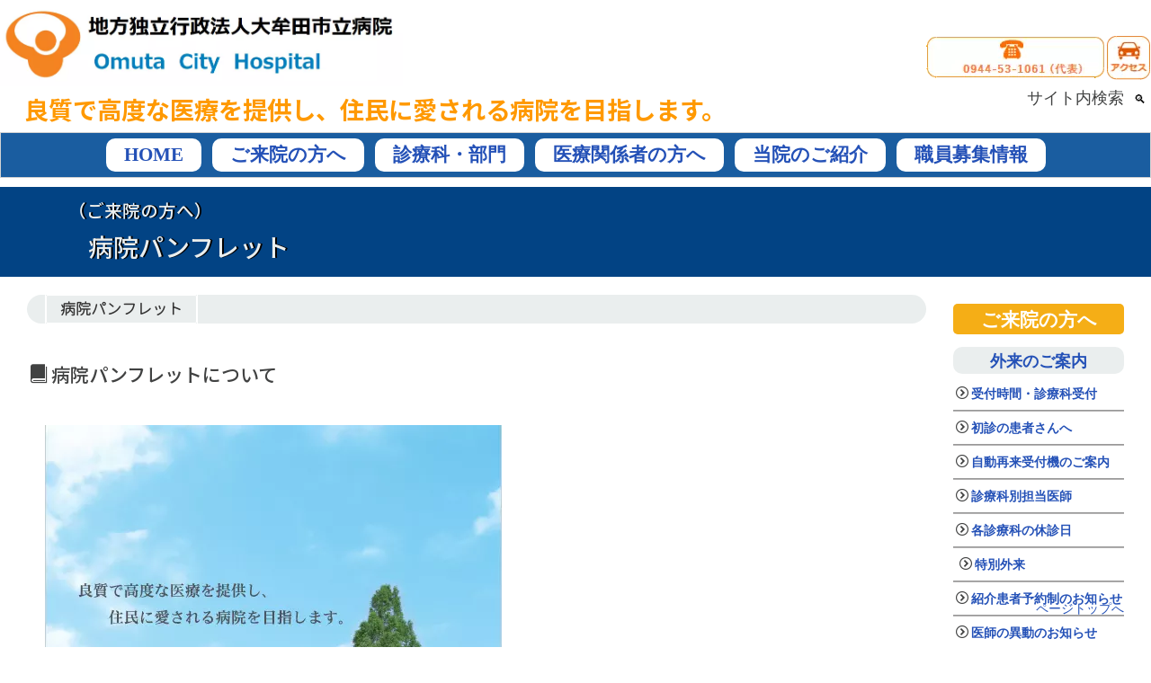

--- FILE ---
content_type: text/html
request_url: https://www.ghp.omuta.fukuoka.jp/visitor/visitor0311.html
body_size: 30328
content:
<!DOCTYPE html>
<html lang="ja-JP">
 <head> 
  <meta charset="UTF-8"> 
  <meta http-equiv="content-type" content="text/html; charset=UTF-8"> 
  <link rel="dns-prefetch" href="//module.bindsite.jp"> 
  <link rel="dns-prefetch" href="//webfont-pub.weblife.me"> 
  <meta name="robots" content="index"> 
  <meta name="viewport" content="width=device-width, initial-scale=1" id="a-viewport"> 
  <meta name="description" content="大牟田市立病院は、ＪＲ大牟田駅より徒歩15分、車で5分。救急告示病院をはじめ、地域医療支援病院、地域がん診療連携拠点病院などの各種指定を受けており、地域における中核的な病院として、高度急性期及び急性期医療を提供するという重要な役割を担っています。"> 
  <meta property="og:title" content="病院パンフレット | 大牟田市立病院"> 
  <meta property="og:type" content="website"> 
  <meta property="og:image" content="http://140.227.103.33/bdflashinfo/thumbnail.png"> 
  <meta property="og:url" content="http://140.227.103.33/visitor/visitor0311.html"> 
  <meta property="og:site_name" content="大牟田市立病院"> 
  <meta property="og:description" content="大牟田市立病院は、ＪＲ大牟田駅より徒歩15分、車で5分。救急告示病院をはじめ、地域医療支援病院、地域がん診療連携拠点病院などの各種指定を受けており、地域における中核的な病院として、高度急性期及び急性期医療を提供するという重要な役割を担っています。"> 
  <meta name="twitter:card" content="summary_large_image"> 
  <meta name="twitter:image" content="http://140.227.103.33/bdflashinfo/thumbnail.png"> 
  <meta name="note:card" content="summary_large_image"> 
  <link rel="canonical" href="http://140.227.103.33/visitor/visitor0311.html"> 
  <title>病院パンフレット | 大牟田市立病院</title> 
  <link rel="stylesheet" type="text/css" href="../_module/styles/bind.css?v=17.0.4" id="bind-css"> 
  <link rel="stylesheet" type="text/css" href="../_dress/tabUnderline/base.css?1763705700998"> 
  <link rel="stylesheet" type="text/css" href="visitor0311.css?1763705700998c0100" id="page-css">    
  <link rel="stylesheet" type="text/css" href="https://module.bindsite.jp/type-fonts/css2-swap/genjyuugothic-light-swap.css"> 
  <link rel="stylesheet" type="text/css" href="https://fonts.googleapis.com/css?family=Noto+Sans+JP:500&amp;display=swap"> 
  <link rel="stylesheet" type="text/css" href="https://module.bindsite.jp/type-fonts/css2-swap/genjyuugothic-regular-swap.css"> 
  <link rel="stylesheet" type="text/css" href="https://fonts.googleapis.com/css?family=Noto+Sans+JP:400&amp;display=swap"> 
  <link rel="stylesheet" type="text/css" href="https://fonts.googleapis.com/css?family=Noto+Sans+JP:700&amp;display=swap"> 
  <link rel="stylesheet" type="text/css" href="https://fonts.googleapis.com/css?family=Noto+Serif+JP:700&amp;display=swap"> 
  <link rel="stylesheet" type="text/css" href="../_webfonts.css?1763705700998" id="webfont-css"> 
  <link rel="stylesheet" type="text/css" href="../_csslinkbtn/btn-import.css?1763705658917" id="linkbtn-css"> 
  <!-- Google tag (gtag.js) --> 
  <script async src="https://www.googletagmanager.com/gtag/js?id=G-VR68LDD5SC"></script> 
  <script>
  window.dataLayer = window.dataLayer || [];
  function gtag(){dataLayer.push(arguments);}
  gtag('js', new Date());

  gtag('config', 'G-VR68LDD5SC');
</script> 
 </head> 
 <body id="l-2" class="l-2 l-fixed-side -dress_tabUnderline bd-webp" data-type="responsive" data-fontplus="1" data-ga-traking="true" data-layout-type="sidefixed" data-view-pc-button="true" data-view-pc-position="bottom" data-page-animation="none"> 
  <div id="page" class="bg-window "> 
   <div class="bg-document"> 
    <noscript> 
     <div id="js-off"> 
      <img src="../_module/images/noscript.gif" alt="Enable JavaScript in your browser. このウェブサイトはJavaScriptをオンにしてご覧下さい。"> 
     </div> 
    </noscript> 
    <div id="a-header" data-float="false" class="a-header   cssskin-_area_header"> 
     <header> 
      <div class="site_frame"> 
       <section> 
        <div id="bk101729" class="b-plain c-sp-space_normal is-sp-hide cssskin-_block_header" data-bk-id="bk101729" data-shared="true" data-sharedname="ヘッダー１"> 
         <div class=" column -column1"> 
          <div class=" c-body c-left"> 
           <div class="c-img   "> 
            <a href="../index.html" data-pid="6582"> 
             <picture> 
              <source type="image/webp" srcset="../_src/63822/img20201027155433792822.webp?v=1763705658917"> 
              <img src="../_src/63822/img20201027155433792822.png?v=1763705658917" width="955" height="204" alt="大牟田市立病院ロゴ" id="imgsrc63822_1" class=" c-no_adjust" loading="lazy"> 
             </picture></a> 
           </div>&nbsp; 
          </div> 
          <div class=" c-body c-left"> 
           <span style="color:#ff9900; font-size:130%;" data-sitecolor-text="" class=" webfont8">　良質で高度な医療を提供し、住民に愛される病院を目指します。&nbsp;</span> 
          </div> 
         </div> 
        </div> 
        <div id="bk101800" class="b-plain c-space_normal c-sp-space_normal c-sp-padding_normal is-sp-hide cssskin-_block_header" data-bk-id="bk101800" data-shared="true" data-sharedname="ヘッダー２" data-follow-blocks="bk101729" data-accept-click="true"> 
         <div class=" column -column1"> 
          <div class=" c-body c-right">
            &nbsp; 
          </div> 
          <div class=" c-body c-right"> 
           <div class=" c-images"> 
            <div class="c-img   "> 
             <picture> 
              <source type="image/webp" srcset="../_src/74122/tel_2024.webp?v=1763705658917"> 
              <img src="../_src/74122/tel_2024.png?v=1763705658917" width="200" height="50" alt="" id="imgsrc74122_1" loading="lazy"> 
             </picture> 
            </div> 
            <div class="c-img   "> 
             <a href="../visitor/visitor0301.html#section_top" data-pid="6603"> 
              <picture> 
               <source type="image/webp" srcset="../_src/64687/sign_2020-06-29-1104.webp?v=1763705658917"> 
               <img src="../_src/64687/sign_2020-06-29-1104.png?v=1763705658917" width="50" height="50" alt="病院へのアクセスマップ" id="imgsrc64687_1" loading="lazy"> 
              </picture></a> 
            </div> 
           </div> 
           <span class=" d-small_font">サイト内検索</span> 
           <button type="button" title="サイト内検索" onclick="document.querySelector('#wrap-site-search').style.display=(document.querySelector('#wrap-site-search').style.display==='none')?'inline-block':'none';document.querySelector('#wrap-site-search input').focus();" style="background:transparent;cursor:pointer;border:0px solid transparent;">🔍</button> 
           <div id="wrap-site-search" style="display: none;"> 
            <input type="text" title="サイト内検索" onkeyup="if(event.keyCode===13)location.href=`https://www.google.com/search?q=site%3A${location.host}+${encodeURIComponent(event.currentTarget.value)}`"> 
           </div> 
          </div> 
         </div> 
        </div> 
        <div id="bk101732" class="b-plain c-sp-space_init is-pc-hide cssskin-_block_header" data-bk-id="bk101732" data-shared="true" data-sharedname="ヘッダー1Ｓ"> 
         <div class=" column -column1"> 
          <h1 class=" c-page_title c-center"> 
           <div class="c-img   "> 
            <a href="../index.html" data-pid="6582"> 
             <picture> 
              <source type="image/webp" srcset="../_src/63825/img20201027155433792822.webp?v=1763705658917"> 
              <img src="../_src/63825/img20201027155433792822.png?v=1763705658917" width="955" height="168" alt="病院ロゴＨＯＭＥへ" id="imgsrc63825_1" class=" c-no_adjust" loading="lazy"> 
             </picture></a> 
           </div></h1> 
          <h2 class=" c-title c-center"><span style="color:#5585f4;" class=" d-gothic"><a href="tel:0944531061"><span class="bindicon-phone2"></span>0944-53-1061（代表）</a></span></h2> 
         </div> 
        </div> 
        <div id="bk101733" class="b-plain c-sp-space_normal c-sp-padding_normal cssskin-_block_header" data-bk-id="bk101733" data-shared="true" data-sharedname="メガメニュー"> 
         <div class=" column -column1"> 
          <nav> 
           <div id="js-globalNavigation" data-slide-type="upSlide" data-btn-position="rightTop_fixed"> 
            <div class=" -menu_center"> 
             <ul class="c-menu -menu_e menu-parts"> 
              <li><a href="../index.html" data-pid="6582">HOME</a></li> 
              <li><a href="../visitor/index.html" data-pid="6583">ご来院の方へ</a></li> 
              <li><a href="../section/index.html" data-pid="6618">診療科・部門</a></li> 
              <li><a href="../medicalstaff/index.html" data-pid="6663">医療関係者の方へ</a></li> 
              <li><a href="../hospital/index.html" data-pid="6671">当院のご紹介</a></li> 
              <li><a href="../recruitment/index.html" data-pid="6703">職員募集情報</a></li> 
             </ul> 
            </div> 
           </div> 
           <div id="spNavigationTrigger" class=" c-sp_navigation_btn"></div> 
          </nav> 
         </div> 
        </div> 
       </section> 
      </div> 
     </header> 
    </div> 
    <div id="a-ghost_header" data-effect="fade" data-float="true" class="a-ghost_header js-ghost_mode  cssskin-_block_ghost_header"> 
     <header> 
      <div class="site_frame"> 
       <section> 
        <div id="bk101745" class="b-both_diff -right_large -sp-single_column c-sp-space_normal is-pc-hide cssskin-_block_ghost_header" data-bk-id="bk101745" data-shared="true" data-sharedname="ゴーストヘッダー"> 
         <div class=" g-column"> 
          <div class=" column -col4 -col_sub"> 
           <div class=" c-body c-left"> 
            <div class="c-img   "> 
             <a href="../index.html" data-pid="6582"> 
              <picture> 
               <source type="image/webp" srcset="../_src/63829/img20201027155433792822.webp?v=1763705658917"> 
               <img src="../_src/63829/img20201027155433792822.png?v=1763705658917" width="955" height="168" alt="" id="imgsrc63829_1" class=" c-no_adjust" loading="lazy"> 
              </picture></a> 
            </div>&nbsp; 
           </div> 
          </div> 
          <div class=" column -col8 -col_main"> 
           <div class=" c-body c-right"> 
            <span class=" d-smallest_font"> 
             <div class="c-breadcrumb"> 
              <a href="../index.html" data-pid="6582">HOME</a> | 
              <a href="index.html" data-pid="6583">ご来院の方へ</a> | 
              <em>病院パンフレット</em> 
             </div></span> 
            <hr class="c-hr"> 
           </div> 
          </div> 
         </div> 
        </div> 
        <div id="bk101746" class="b-plain c-sp-space_init is-pc-hide cssskin-_block_ghost_header" data-bk-id="bk101746" data-shared="true" data-sharedname="ゴーストヘッダーＳ"> 
         <div class=" column -column1"> 
          <h1 class=" c-page_title c-left"> 
           <div class="c-img   "> 
            <a href="../index.html" data-pid="6582"> 
             <picture> 
              <source type="image/webp" srcset="../_src/63827/img20201027155433792822.webp?v=1763705658917"> 
              <img src="../_src/63827/img20201027155433792822.png?v=1763705658917" width="955" height="168" alt="病院ロゴＨＯＭＥへ" id="imgsrc63827_1" class=" c-no_adjust" loading="lazy"> 
             </picture></a> 
           </div></h1> 
         </div> 
        </div> 
        <div id="bk101747" class="b-plain c-sp-space_normal c-sp-padding_normal is-pc-hide cssskin-_block_ghost_header" data-bk-id="bk101747" data-shared="true" data-sharedname="ゴーストメガメニュー"> 
         <div class=" column -column1"> 
          <nav> 
           <div class=" -menu_center"> 
            <ul class="c-menu -menu_e menu-parts"> 
             <li><a href="../index.html" data-pid="6582">HOME</a></li> 
             <li><a href="../visitor/index.html" data-pid="6583">ご来院の方へ</a></li> 
             <li><a href="../section/index.html" data-pid="6618">診療科・部門</a></li> 
             <li><a href="../medicalstaff/index.html" data-pid="6663">医療関係者の方へ</a></li> 
             <li><a href="../hospital/index.html" data-pid="6671">当院のご紹介</a></li> 
             <li><a href="../recruitment/index.html" data-pid="6703">職員募集情報</a></li> 
            </ul> 
           </div> 
          </nav> 
         </div> 
        </div> 
       </section> 
      </div> 
     </header> 
    </div> 
    <div id="a-billboard" class="a-billboard    cssskin-_area_billboard"> 
     <div class="site_frame"> 
      <section> 
       <div id="bk101734" class="b-plain c-space_normal c-sp-space_normal" data-bk-id="bk101734"> 
        <div class=" column -column1" id="section_top"> 
         <h2 class="none c-title c-left">&nbsp;<span class=" d-smallest_font">（ご来院の方へ）</span><br>　病院パンフレット</h2> 
        </div> 
       </div> 
      </section> 
     </div> 
    </div> 
    <main> 
     <div id="a-site_contents" class="a-site_contents  noskin"> 
      <article> 
       <div class="site_frame"> 
        <div class="g-column"> 
         <div id="a-main" class="a-main column -col8 "> 
          <section> 
           <div id="bk101735" class="b-plain c-space_normal c-sp-space_normal c-sp-padding_normal cssskin-_block_main" data-bk-id="bk101735"> 
            <div class=" column -column1"> 
             <nav> 
              <div class=" -menu_left"> 
               <ul class="c-menu -menu_c menu-parts"> 
                <li><a href="visitor0311.html#navi01" data-mypid="6613" class=" js-link_scroller">病院パンフレット</a></li> 
               </ul> 
              </div> 
             </nav> 
            </div> 
           </div> 
           <div id="bk101736" class="b-plain c-space_normal c-sp-space_normal c-padding_normal c-sp-padding_normal cssskin-_block_main" data-bk-id="bk101736"> 
            <div class=" column -column1" id="navi01"> 
             <h2 class=" c-title"><span class="bindicon-book"></span>病院パンフレットについて</h2> 
            </div> 
           </div> 
           <div id="bk101737" class="b-plain c-space_normal c-sp-space_normal c-sp-padding_normal cssskin-_block_main" data-bk-id="bk101737"> 
            <div class=" column -column1"> 
             <div class=" c-body"> 
              <div class="c-img   "> 
               <picture> 
                <source type="image/webp" srcset="../_src/64435/img20201030112126650396.webp?v=1763705658917"> 
                <img src="../_src/64435/img20201030112126650396.png?v=1763705658917" width="508" height="716" alt="" id="imgsrc64435_1" loading="lazy"> 
               </picture> 
              </div> 
              <br>&nbsp; 
              <br>&nbsp; 
              <span style="color:#ff0000;"><span class="bindicon-file-pdf"></span><a href="../_userdata/newsletter/03/Pamphlet2022.pdf" target="_blank" style="border:none;"><font color="#0068b7" onmouseover="this.color='#ff0080'" onmouseout="this.color='#0068b7'" style="font-size: 1em;background-color: #ffffff">地方独立行政法人 大牟田市立病院／パンフレット（PDFファイル）</font></a></span> 
             </div> 
            </div> 
           </div> 
          </section> 
         </div> 
         <div id="a-side-a" data-float="false" class="a-side-a column -col4 " data-fixed-size="250px"> 
          <section> 
           <div id="bk101739" class="b-plain cssskin-_block_side_a" data-bk-id="bk101739"> 
            <div class=" column -column1"> 
            </div> 
           </div> 
           <div id="bk101740" class="b-plain c-space_normal c-sp-space_normal c-padding_normal c-sp-padding_normal is-sp-hide cssskin-_block_side_a" data-bk-id="bk101740" data-shared="true" data-sharedname="ご来院の方へサイドメニュー"> 
            <div class=" column -column1"> 
             <h3 class=" c-large_headline c-center"><span class=" d-bold"><span class=" d-gothic">ご来院の方へ</span></span></h3> 
             <p class=" c-body">&nbsp;</p> 
             <h2 class=" c-title c-center"><span class=" d-bold"><span class=" d-gothic">外来のご案内</span></span></h2> 
             <p class=" c-body">&nbsp;<br><span class=" d-bold"><span class=" d-gothic"><span class="bindicon-circle-right"></span><a href="../visitor/visitor0101.html" data-pid="6584">受付時間・診療科受付</a></span></span></p> 
             <hr class="c-hr"> 
             <p class=" c-body"><span class=" d-bold"><span class=" d-gothic"><span class="bindicon-circle-right"></span><a href="../visitor/visitor0102.html" data-pid="6585">初診の患者さんへ</a></span></span></p> 
             <hr class="c-hr"> 
             <p class=" c-body"><span class=" d-bold"><span class=" d-gothic"><span class="bindicon-circle-right"></span><a href="../visitor/visitor0312.html" data-pid="7794">自動再来受付機のご案内</a></span></span></p> 
             <hr class="c-hr"> 
             <p class=" c-body"><span class=" d-bold"><span class=" d-gothic"><span class="bindicon-circle-right"></span><a href="../visitor/visitor0103.html" data-pid="6586">診療科別担当医師</a></span></span></p> 
             <hr class="c-hr"> 
             <p class=" c-body"><span class=" d-bold"><span class=" d-gothic"><span class="bindicon-circle-right"></span><a href="../visitor/visitor0104.html" data-pid="6587">各診療科の休診日</a></span></span></p> 
             <hr class="c-hr"> 
             <p class=" c-body"><span class=" d-bold"><span class=" d-gothic">&nbsp;<span class="bindicon-circle-right"></span><a href="../visitor/visitor0105.html" data-pid="6588">特別外来</a></span></span></p> 
             <hr class="c-hr"> 
             <p class=" c-body"><span class=" d-bold"><span class=" d-gothic"><span class="bindicon-circle-right"></span><a href="../visitor/visitor0106.html" data-pid="6589">紹介患者予約制のお知らせ</a></span></span></p> 
             <hr class="c-hr"> 
             <p class=" c-body"><span class=" d-bold"><span class=" d-gothic"><span class="bindicon-circle-right"></span><a href="../visitor/visitor0107.html" data-pid="6590">医師の異動のお知らせ</a></span></span></p> 
             <hr class="c-hr"> 
             <p class=" c-body"><span class=" d-bold"><span class=" d-gothic"><span class="bindicon-circle-right"></span><a href="../section/section_20.html" data-pid="6641">健診センター</a></span></span></p> 
             <hr class="c-hr"> 
             <p class=" c-body"><span class=" d-bold"><span class=" d-gothic"><span class="bindicon-circle-right"></span><a href="../visitor/visitor0108.html" data-pid="6591">セカンドオピニオン外来</a></span></span></p> 
             <hr class="c-hr"> 
             <p class=" c-body"><span class=" d-bold"><span class=" d-gothic"><span class="bindicon-circle-right"></span><a href="../visitor/visitor0205.html" data-pid="6592">実費等のご負担</a></span></span></p> 
             <hr class="c-hr"> 
             <p class=" c-body"><span class=" d-bold"><span class=" d-gothic"><span class="bindicon-circle-right"></span><a href="../visitor/visitor0110.html" data-pid="6593">医療相談</a></span></span><br>&nbsp;</p> 
             <h2 class=" c-title c-center"><span class=" d-bold"><span class=" d-gothic">入院のご案内</span></span></h2> 
             <p class=" c-body">&nbsp;<br><span class=" d-bold"><span class=" d-gothic"><span class="bindicon-circle-right"></span><a href="../visitor/visitor0201.html" data-pid="6596">入院について</a></span></span></p> 
             <hr class="c-hr"> 
             <p class=" c-body"><span class=" d-bold"><span class=" d-gothic"><span class="bindicon-circle-right"></span><a href="../visitor/visitor0202.html" data-pid="6597">病棟（病室）施設のご案内</a></span></span></p> 
             <hr class="c-hr"> 
             <p class=" c-body"><span class=" d-bold"><span class=" d-gothic"><span class="bindicon-circle-right"></span><a href="../visitor/visitor0203.html" data-pid="6598">特別室（個室）について</a></span></span></p> 
             <hr class="c-hr"> 
             <p class=" c-body"><span class=" d-bold"><span class=" d-gothic"><span class="bindicon-circle-right"></span><a href="../visitor/visitor410.html" data-pid="7420">病院Wi-Fiサービスについて</a></span></span></p> 
             <hr class="c-hr"> 
             <p class=" c-body"><span class=" d-bold"><span class=" d-gothic"><span class="bindicon-circle-right"></span><a href="../visitor/visitor0204.html" data-pid="6599">お見舞いについて</a></span></span></p> 
             <hr class="c-hr"> 
             <p class=" c-body"><span class=" d-bold"><span class=" d-gothic">&nbsp;<span class="bindicon-circle-right"></span><a href="../visitor/visitor0205.html" data-pid="6592">実費等のご負担</a></span></span></p> 
             <hr class="c-hr"> 
             <p class=" c-body"><span class=" d-bold"><span class=" d-gothic"><span class="bindicon-circle-right"></span><a href="../visitor/visitor0206.html" data-pid="6600">安全な医療へのお願い</a></span></span></p> 
             <hr class="c-hr"> 
             <p class=" c-body"><span class=" d-bold"><span class=" d-gothic"><span class="bindicon-circle-right"></span><a href="../visitor/visitor0110.html" data-pid="6593">医療相談</a></span></span></p> 
             <hr class="c-hr"> 
             <p class=" c-body"><span class=" d-bold"><span class=" d-gothic"><span class="bindicon-circle-right"></span><a href="../visitor/visitor0208.html" data-pid="7186">手術を受けられる方へ</a></span></span><br>&nbsp;</p> 
             <h2 class=" c-title c-center"><span class=" d-bold"><span class=" d-gothic">&nbsp;施設紹介・ｲﾍﾞﾝﾄ・広報誌</span></span></h2> 
             <p class=" c-body">&nbsp;<br><span class=" d-bold"><span class=" d-gothic"><span class="bindicon-circle-right"></span><a href="../visitor/visitor0301.html" data-pid="6603">交通アクセス</a></span></span></p> 
             <hr class="c-hr"> 
             <p class=" c-body"><span class=" d-bold"><span class=" d-gothic"><span class="bindicon-circle-right"></span><a href="../visitor/visitor0302.html" data-pid="6604">全館案内図</a></span></span></p> 
             <hr class="c-hr"> 
             <p class=" c-body"><span class=" d-bold"><span class=" d-gothic"><span class="bindicon-circle-right"></span><a href="../visitor/visitor0303.html" data-pid="6605">院内設備等</a></span></span></p> 
             <hr class="c-hr"> 
             <p class=" c-body"><span class=" d-bold"><span class=" d-gothic"><span class="bindicon-circle-right"></span><a href="../visitor/visitor0304.html" data-pid="6606">外来駐車場利用料金</a></span></span></p> 
             <hr class="c-hr"> 
             <p class=" c-body"><span class=" d-bold"><span class=" d-gothic"><span class="bindicon-circle-right"></span><a href="../visitor/visitor0305.html" data-pid="6607">ギャラリー展</a></span></span></p> 
             <hr class="c-hr"> 
             <p class=" c-body"><span class=" d-bold"><span class=" d-gothic"><span class="bindicon-circle-right"></span><a href="../visitor/visitor0306.html" data-pid="6608">ホスピタルコンサート</a></span></span></p> 
             <hr class="c-hr"> 
             <p class=" c-body"><span class=" d-bold"><span class=" d-gothic"><span class="bindicon-circle-right"></span><a href="../visitor/visitor0307.html" data-pid="6609">患者教室・公開講座</a></span></span>&nbsp;</p> 
             <hr class="c-hr"> 
             <p class=" c-body"><span class=" d-bold"><span class=" d-gothic"><span class="bindicon-circle-right"></span><a href="../visitor/visitor0308.html" data-pid="6610">院内広報誌「たからざか」</a></span></span></p> 
             <hr class="c-hr"> 
             <p class=" c-body"><span class=" d-bold"><span class=" d-gothic"><span class="bindicon-circle-right"></span><a href="../visitor/visitor0309.html" data-pid="6611">大牟田市立病院いきいきタイム（ＦＭたんと）</a></span></span>&nbsp;</p> 
             <hr class="c-hr"> 
             <p class=" c-body">&nbsp;</p> 
             <h2 class=" c-title c-center"><span class=" d-bold"><span class=" d-gothic">&nbsp;その他</span></span></h2> 
             <p class=" c-body">&nbsp;<br><span class=" d-bold"><span class=" d-gothic"><span class="bindicon-circle-right"></span><a href="../visitor/visitor0413.html" data-pid="7688">宗教的輸血拒否に関する当院の基本方針について</a></span></span></p> 
             <hr class="c-hr"> 
             <p class=" c-body"><span class=" d-bold"><span class=" d-gothic"><span class="bindicon-circle-right"></span><a href="../visitor/visitor401.html" data-pid="6614">敷地内禁煙について</a></span></span></p> 
             <hr class="c-hr"> 
             <p class=" c-body"><span class=" d-bold"><span class=" d-gothic"><span class="bindicon-circle-right"></span><a href="../visitor/visitor0414.html" data-pid="7900">院内感染防止対策について</a></span></span></p> 
             <hr class="c-hr"> 
             <p class=" c-body"><span class=" d-bold"><span class=" d-gothic"><span class="bindicon-circle-right"></span><a href="../visitor/visitor403.html" data-pid="6616">里帰り分娩を希望される方へ</a></span></span></p> 
             <hr class="c-hr"> 
             <p class=" c-body"><span class=" d-bold"><span class=" d-gothic"><span class="bindicon-circle-right"></span><a href="../visitor/visitor404.html" data-pid="6617">オンライン面会のご案内</a></span></span></p> 
             <hr class="c-hr"> 
             <p class=" c-body"><span class=" d-bold"><span class=" d-gothic"><span class="bindicon-circle-right"></span><a href="../visitor/visitor0417.html" data-pid="8279">臨床研究の情報公開（オプトアウト）について</a></span></span><br>&nbsp;</p> 
            </div> 
           </div> 
          </section> 
         </div> 
        </div> 
       </div> 
      </article> 
     </div> 
    </main> 
    <div id="a-footer" data-float="false" class="a-footer   cssskin-_area_footer"> 
     <footer> 
      <div class="site_frame"> 
       <div id="bk101742" class="b-plain c-space_normal c-sp-space_normal is-sp-hide cssskin-_block_footer" data-bk-id="bk101742" data-shared="true" data-sharedname="フッター１"> 
        <div class=" column -column1"> 
         <div class="c-none c-left">
           &nbsp; 
          <div class="c-img c-fleft  "> 
           <picture> 
            <source type="image/webp" srcset="../_src/63641/logo_001.webp?v=1763705658917"> 
            <img src="../_src/63641/logo_001.png?v=1763705658917" width="300" height="53" alt="" id="imgsrc63641_1" loading="lazy"> 
           </picture> 
          </div> 
          <span class=" d-large_font">〒836-8567　福岡県大牟田市宝坂町２丁目１９番地１</span> 
          <span class=" d-small_font"><span style="color:#000000;" class=" d-large_font"><a href="tel:0944531061">電話:0944-53-1061（代表）</a></span></span> 
         </div> 
        </div> 
       </div> 
       <div id="bk101743" class="b-plain c-space_normal c-sp-space_normal cssskin-_block_footer" data-bk-id="bk101743" data-shared="true" data-sharedname="_区切り線"> 
        <div class=" column -column1"> 
         <div class="c-none c-center"> 
          <hr class="c-hr"> 
         </div> 
        </div> 
       </div> 
       <div id="bk101744" class="b-plain c-space_normal c-sp-space_normal c-sp-padding_normal cssskin-_block_footer" data-bk-id="bk101744" data-shared="true" data-sharedname="クレジット"> 
        <div class=" column -column1"> 
         <div class="c-credit c-right">
           Copyright 
          <span style="color:#333333;">© Omuta City Hospital</span>. All Rights Reserved. 
         </div> 
        </div> 
       </div> 
      </div> 
     </footer> 
    </div> 
    <div id="w-top-left" class="w-base w-top w-left"> 
     <div id="bk101748" class="b-plain" data-bk-id="bk101748"> 
      <div class=" column -column1"> 
      </div> 
     </div> 
    </div> 
    <div id="w-top-right" class="w-base w-top w-right"> 
     <div id="bk101749" class="b-plain" data-bk-id="bk101749"> 
      <div class=" column -column1"> 
      </div> 
     </div> 
    </div> 
    <div id="w-middle-left" class="w-base w-middle w-left"> 
     <div id="bk101750" class="b-plain" data-bk-id="bk101750"> 
      <div class=" column -column1"> 
      </div> 
     </div> 
    </div> 
    <div id="w-middle-right" class="w-base w-middle w-right"> 
     <div id="bk101751" class="b-plain" data-bk-id="bk101751"> 
      <div class=" column -column1"> 
      </div> 
     </div> 
    </div> 
    <div id="w-bottom-left" class="w-base w-bottom w-left"> 
     <div id="bk101752" class="b-plain" data-bk-id="bk101752"> 
      <div class=" column -column1"> 
      </div> 
     </div> 
    </div> 
    <div id="w-bottom-right" class="w-base w-bottom w-right"> 
     <div id="bk101753" class="b-plain c-space_normal c-sp-space_normal c-padding_normal c-sp-padding_normal" data-bk-id="bk101753" data-shared="true" data-sharedname="goto_pagetop01"> 
      <div class=" column -column1"> 
       <div class="c-none c-center"> 
        <a href="#" class="c-link_top js-link_scroller"><span>ページトップへ</span></a> 
       </div> 
      </div> 
     </div> 
    </div> 
   </div> 
  </div> 
  <script src="../_module/lib/lib.js?v=17.0.4" defer></script> 
  <script src="../_module/scripts/bind.js?v=17.0.4" id="script-js" defer></script> 
  <!--[if lt IE 9]><script src="../_module/lib/html5shiv.min.js?v=17.0.4"></script><![endif]--> 
  <!-- custom_tags_start --> 
  <script type="text/javascript">
</script> 
  <!-- custom_tags_end -->  
 </body>
</html>

--- FILE ---
content_type: text/css
request_url: https://www.ghp.omuta.fukuoka.jp/_dress/tabUnderline/base.css?1763705700998
body_size: 8573
content:
@charset "utf-8";.-dress_tabUnderline  {color:#414242;overflow:scroll;font-size:1em;}.-dress_tabUnderline .c-large_headline {border-width:2px;border-color:#eaeeee;font-size:1.5em;}.-dress_tabUnderline .megamenu-list .b-megamenu_navigation {color:#eaeeee;font-size:1.1em;text-align:left;}.-dress_tabUnderline .megamenu-list .b-megamenu_navigation.-active {color:#414242;font-size:1.1em;}.-dress_tabUnderline .b-tab_navigation li a:hover {background-color:#fa0505;color:#eaeeee;font-size:1em;}.-dress_tabUnderline.b-tab_navigation li a:hover {background-color:#fa0505;color:#eaeeee;font-size:1em;}.-dress_tabUnderline .c-body {font-size:1.5em;background-color:#ffffff;font-family:"Tsukushi Mincho";
font-weight:500;}.-dress_tabUnderline .a-billboard .c-title {color:#eaeeee;height:100px;font-size:2em;text-shadow:2px 0 0 #000000;}.-dress_tabUnderline .m-motion.-h li {line-height:3;font-size:1em;}.-dress_tabUnderline .m-motion.-i li a {background-color:#c3d5fa;font-family:Seurat;
font-weight:700;width:250px;text-align:left;font-size:1em;}.-dress_tabUnderline .c-menu.-menu_a {background-color:#eaeeee;color:#2451b7;border:solid 1px #414242;font-size:1em;}.-dress_tabUnderline .megamenu-list {font-size:1em;}.-dress_tabUnderline .a-main {overflow:visible;margin-left:50px;font-size:1em;}.-dress_tabUnderline .c-title {font-size:1.5em;}.-dress_tabUnderline .c-list-no_mark {white-space:normal;font-size:1em;color:#414242;}.-dress_tabUnderline .b-tab_navigation {font-size:1em;color:#414242;}.-dress_tabUnderline.b-tab_navigation {font-size:1em;color:#414242;}.-dress_tabUnderline .b-tab {font-size:1em;}.-dress_tabUnderline.b-tab {font-size:1em;}.-dress_tabUnderline .b-tab_contents {font-size:1.5em;}.-dress_tabUnderline.b-tab_contents {font-size:1.5em;}.-dress_tabUnderline .c-breadcrumb {font-size:1em;color:#414242;}.-dress_tabUnderline .c-list-sign li {font-size:1.5em;color:#414242;font-family:"Tsukushi Mincho";
font-weight:300;}.-dress_tabUnderline .c-hr {border-bottom-style:solid;border-bottom-width:1px;font-size:1em;color:rgba(127, 125, 125, 0.59);}.-dress_tabUnderline .megamenu-list .b-megamenu_contents .column {font-size:0.9em;color:#eaeeee;}.-dress_tabUnderline .c-enclosure {font-size:1.5em;border-top-width:2px;border-right-width:2px;border-bottom-width:2px;border-left-width:2px;color:#ffffff;}.-dress_tabUnderline .c-small_headline {font-size:1.5em;}.-dress_tabUnderline .c-lead {font-size:1.5em;}.-dress_tabUnderline .c-page_title {font-size:1.5em;}.-dress_tabUnderline .c-credit {font-size:1em;}.-dress_tabUnderline .c-img {font-size:1em;}.-dress_tabUnderline .c-img img {font-size:1em;}.-dress_tabUnderline .c-img_comment {font-size:1em;}.-dress_tabUnderline .c-menu.-menu_d {background-color:#1a5da0;}.-dress_tabUnderline .c-menu.-menu_d li {color:#ffffff;}.-dress_tabUnderline .c-menu.-menu_d li a:hover {color:#cc2284;opacity:1;background-color:#ffffff;}.-dress_tabUnderline a {color:#2451b7;}.-dress_tabUnderline .b-accordion .b-accordion_navigation a {color:#414242;font-size:12px;}.-dress_tabUnderline.b-accordion .b-accordion_navigation a {color:#414242;font-size:12px;}.-dress_tabUnderline .c-breadcrumb a {color:#414242;}.-dress_tabUnderline .a-ghost_header .c-body {color:#ffffff;font-family:"New Rodin";
font-weight:700;}.-dress_tabUnderline .c-menu.-menu_c {background-color:#eaeeee;}.-dress_tabUnderline .c-menu.-menu_c li a {background-color:#eaeeee;border-radius:2px;border:solid 1px #ffffff;font-size:1.2em;font-weight:bold;}.-dress_tabUnderline .megamenu-list .b-megamenu_contents {color:#414242;}.-dress_tabUnderline .megamenu-list .c-lead {color:#414242;}.-dress_tabUnderline .a-main .c-lead {text-align:center;}.-dress_tabUnderline .c-menu.-menu_d li a {background-color:#ffffff;width:auto;height:auto;margin:10px;padding:10px;color:#1a5da0;font-size:1.5em;font-weight:bold;border-radius:10px;}.-dress_tabUnderline .c-menu.-menu_d li .c-current {border-radius:10%;}.-dress_tabUnderline .c-menu.-menu_e li {line-height:2;}.-dress_tabUnderline .c-menu.-menu_e li a {color:#2451b7;font-size:1.5em;font-family:Seurat;
font-weight:600;border-radius:10px;width:auto;position:relative;background:#ffffff;background-color:#ffffff;margin:6px;line-height:1;height:1.8em;}.-dress_tabUnderline .c-menu.-menu_e li a:hover {color:#cc2284;border-radius:10px;background:#5585f4;background-color:#ffffff;opacity:1;}.-dress_tabUnderline .c-menu.-menu_e {background:#1a5da0;}.-dress_tabUnderline .a-side-a .c-title {color:#2451b7;font-size:18px;background-color:#eaeeee;border-radius:10px;}.-dress_tabUnderline .a-side-a .c-body {font-size:14px;line-height:1;}.-dress_tabUnderline .a-side-a .c-large_headline {background-color:#f5ae16;border-radius:5px;color:#ffffff;}@media only screen and (max-width: 641px) {.-dress_tabUnderline .b-accordion_navigation {font-size:1em;line-height:1;}.-dress_tabUnderline.b-accordion_navigation {font-size:1em;line-height:1;}.-dress_tabUnderline .c-title {font-size:1.2em;text-indent:10px;}.-dress_tabUnderline .megamenu-list {font-size:1em;height:5px;max-height:5px;}.-dress_tabUnderline .b-tab .b-tab_contents {font-size:1em;white-space:normal;word-wrap:break-word;word-break:keep-all;}.-dress_tabUnderline.b-tab .b-tab_contents {font-size:1em;white-space:normal;word-wrap:break-word;word-break:keep-all;}.-dress_tabUnderline .b-tab_navigation {font-size:8pt;display:table;color:#000000;}.-dress_tabUnderline.b-tab_navigation {font-size:8pt;display:table;color:#000000;}.-dress_tabUnderline .c-body {font-size:1em;}.-dress_tabUnderline .b-tab {font-size:1em;}.-dress_tabUnderline.b-tab {font-size:1em;}.-dress_tabUnderline .b-tab_contents {font-size:1em;}.-dress_tabUnderline.b-tab_contents {font-size:1em;}.-dress_tabUnderline .c-list-sign li {font-size:1.1em;}.-dress_tabUnderline #js-tapMegaMenu .megamenu-list .b-megamenu_navigation {font-size:0.5em;}.-dress_tabUnderline  {font-size:1em;}.-dress_tabUnderline .a-billboard .c-title {font-size:1.5em;height:30px;text-shadow:0px 0 0 #000000;}.-dress_tabUnderline .a-main {font-size:1em;}.-dress_tabUnderline .b-tab_navigation li a:hover {font-size:1em;}.-dress_tabUnderline.b-tab_navigation li a:hover {font-size:1em;}.-dress_tabUnderline .megamenu-list .b-megamenu_navigation {font-size:1.1em;color:#414242;}.-dress_tabUnderline .megamenu-list .b-megamenu_navigation.-active {font-size:1.1em;}.-dress_tabUnderline .megamenu-list .b-megamenu_contents .column {font-size:0.9em;background-color:rgba(135, 175, 249, 0.99);}.-dress_tabUnderline .c-large_headline {font-size:1.5em;}.-dress_tabUnderline .c-small_headline {font-size:1.5em;}.-dress_tabUnderline .c-lead {font-size:1.5em;}.-dress_tabUnderline .c-enclosure {font-size:1em;}.-dress_tabUnderline .c-page_title {font-size:1.5em;}.-dress_tabUnderline .c-hr {font-size:1em;}.-dress_tabUnderline .c-list-no_mark {font-size:1em;}.-dress_tabUnderline .c-breadcrumb {font-size:1em;}.-dress_tabUnderline .c-credit {font-size:1em;}.-dress_tabUnderline .c-img {font-size:1em;}.-dress_tabUnderline .c-img img {font-size:1em;}.-dress_tabUnderline .c-img_comment {font-size:1em;}.-dress_tabUnderline .b-accordion .b-accordion_navigation a {font-size:1em;}.-dress_tabUnderline.b-accordion .b-accordion_navigation a {font-size:1em;}.-dress_tabUnderline .a-main .b-plain .c-body a {width:30px;}.-dress_tabUnderline .a-main .c-lead {width:150px;height:100px;white-space:normal;font-size:10px;}}@media print,screen and (max-width: 768px) {.-dress_tabUnderline #js-globalMegaMenu .megamenu-list {color:#eaeeee;}.-dress_tabUnderline #js-globalMegaMenu .megamenu-list .b-megamenu_navigation.-active {color:#eaeeee;background-color:#2451b7;}.-dress_tabUnderline #spNavigationTrigger {background-color:#7aa0f6;border-radius:5px;margin-top:10px;margin-right:0px;margin-bottom:0px;margin-left:0px;width:50px;height:50px;}.-dress_tabUnderline .c-menu.-menu_a {font-size:1em;}.-dress_tabUnderline .m-motion.-h li {font-size:1em;}.-dress_tabUnderline .m-motion.-i li a {font-size:1em;}.-dress_tabUnderline #spNavigationTrigger::after {content:'Menu';position:relative;color:#eaeeee;font-size:12px;display:block;top:27px;left:6px;width:30px;}.-dress_tabUnderline #spNavigationTrigger::before {display:block;position:relative;content:'';}.-dress_tabUnderline #spNavigationTrigger:hover {background-color:#2451b7;}.-dress_tabUnderline #js-globalMegaMenu .megamenu-list .b-megamenu_navigation:first-child {background-color:#2451b7;color:#eaeeee;}.-dress_tabUnderline #js-globalNavigation .c-sp-closer {color:#2451b7;content:"";}.-dress_tabUnderline#js-globalNavigation .c-sp-closer {color:#2451b7;content:"";}}/* created version 9.00*/


--- FILE ---
content_type: text/css
request_url: https://www.ghp.omuta.fukuoka.jp/visitor/visitor0311.css?1763705700998c0100
body_size: 11054
content:
#a-header,#a-ghost_header,#a-billboard,#a-site_contents,#a-footer{max-width:100%}@media only screen and (max-width:641px){.bd-no-webp #a-header{padding:0}.bd-webp #a-header{padding:0}.bd-no-webp #a-ghost_header{padding:0}.bd-webp #a-ghost_header{padding:0}.bd-no-webp #a-billboard{padding:0}.bd-webp #a-billboard{padding:0}.bd-no-webp #a-main{padding:0}.bd-webp #a-main{padding:0}.bd-no-webp #a-side-a{padding:0}.bd-webp #a-side-a{padding:0}.bd-no-webp #a-side-b{padding:0}.bd-webp #a-side-b{padding:0}.bd-no-webp #a-footer{padding:0}.bd-webp #a-footer{padding:0}}.bd-no-webp #bk101729{background-color:transparent}.bd-webp #bk101729{background-color:transparent}#bk101729>div{margin:0 auto;max-width:100%}#bk101729>div{padding-left:0;padding-top:0;padding-right:0;padding-bottom:0}.bd-no-webp #bk101734{background-color:#024384}.bd-webp #bk101734{background-color:#024384}#bk101734>div{margin:0 auto;max-width:100%}#bk101734>div{padding-left:70px;padding-top:0;padding-right:30px;padding-bottom:0}#bk101735>div{margin:0 auto;max-width:100%}#bk101735>div{padding-left:30px;padding-top:20px;padding-right:0;padding-bottom:0}#bk101742>div{margin:0 auto;max-width:100%}#bk101742>div{padding-left:50px;padding-top:20px;padding-right:100px;padding-bottom:13px}#bk101745>div{margin:0 auto;max-width:1000%}#bk101745>div{padding-left:0;padding-top:00px;padding-right:0;padding-bottom:0}#w-top-left{margin:0 auto;max-width:20%}#w-top-right{margin:0 auto;max-width:20%}#w-middle-left{margin:0 auto;max-width:20%}#w-middle-right{margin:0 auto;max-width:20%}#w-bottom-left{margin:0 auto;max-width:20%}#w-bottom-right{margin:0 auto;max-width:20%}#bk101800>div{padding-left:900px;padding-top:0;padding-right:0;padding-bottom:0}#bk101743>div{margin:0 auto;max-width:100%}#bk101743>div{padding-left:50px;padding-top:0;padding-right:50px;padding-bottom:0}.bd-no-webp #bk101746{background-color:#fff}.bd-webp #bk101746{background-color:#fff}#bk101746>div{margin:0 auto;max-width:100%}#bk101746>div{padding-left:0;padding-top:00px;padding-right:0;padding-bottom:0}.bd-no-webp #bk101732{background-color:#fff}.bd-webp #bk101732{background-color:#fff}#bk101732>div{margin:0 auto;max-width:100%}#bk101732>div{padding-left:0;padding-top:00px;padding-right:0;padding-bottom:0}#bk101737>div{padding-left:50px;padding-top:10px;padding-right:10px;padding-bottom:30px}#bk101744>div{margin:0 auto;max-width:100%}#bk101744>div{padding-left:50px;padding-top:0;padding-right:100px;padding-bottom:0}#bk101747>div{padding-left:0;padding-top:0;padding-right:0;padding-bottom:0}#bk101733>div{padding-left:0;padding-top:0;padding-right:0;padding-bottom:0}#bk101738>div{padding-left:5px;padding-top:0;padding-right:0;padding-bottom:0}@media only screen and (max-width:641px){#bk101729.b-plain>.column,#bk101729.b-plain>.g-column,#bk101729.b-both_diff>.column,#bk101729.b-both_diff>.g-column,#bk101729.b-headlines>.column,#bk101729.b-headlines>.g-column,#bk101729.b-album>.column,#bk101729.b-album>.g-column,#bk101729.b-tab>.column,#bk101729.b-tab>.g-column,#bk101729.b-accordion>.column,#bk101729.b-accordion>.g-column{margin:0 auto;max-width:100%}#bk101729>div{padding-left:0;padding-top:0;padding-right:20px;padding-bottom:0}#bk101734.b-plain>.column,#bk101734.b-plain>.g-column,#bk101734.b-both_diff>.column,#bk101734.b-both_diff>.g-column,#bk101734.b-headlines>.column,#bk101734.b-headlines>.g-column,#bk101734.b-album>.column,#bk101734.b-album>.g-column,#bk101734.b-tab>.column,#bk101734.b-tab>.g-column,#bk101734.b-accordion>.column,#bk101734.b-accordion>.g-column,#bk101734>nav{margin:0 auto;max-width:100%}#bk101734>div{padding-left:0;padding-top:0;padding-right:0;padding-bottom:50px}#bk101735.b-plain>.column,#bk101735.b-plain>.g-column,#bk101735.b-both_diff>.column,#bk101735.b-both_diff>.g-column,#bk101735.b-headlines>.column,#bk101735.b-headlines>.g-column,#bk101735.b-album>.column,#bk101735.b-album>.g-column,#bk101735.b-tab>.column,#bk101735.b-tab>.g-column,#bk101735.b-accordion>.column,#bk101735.b-accordion>.g-column{margin:0 auto;max-width:100%}#bk101735>div{padding-left:15px;padding-top:15px;padding-right:15px;padding-bottom:15px}#bk101739.b-plain>.column,#bk101739.b-plain>.g-column,#bk101739.b-both_diff>.column,#bk101739.b-both_diff>.g-column,#bk101739.b-headlines>.column,#bk101739.b-headlines>.g-column,#bk101739.b-album>.column,#bk101739.b-album>.g-column,#bk101739.b-tab>.column,#bk101739.b-tab>.g-column,#bk101739.b-accordion>.column,#bk101739.b-accordion>.g-column{margin:0 auto;max-width:100%}#bk101741.b-plain>.column,#bk101741.b-plain>.g-column,#bk101741.b-both_diff>.column,#bk101741.b-both_diff>.g-column,#bk101741.b-headlines>.column,#bk101741.b-headlines>.g-column,#bk101741.b-album>.column,#bk101741.b-album>.g-column,#bk101741.b-tab>.column,#bk101741.b-tab>.g-column,#bk101741.b-accordion>.column,#bk101741.b-accordion>.g-column{margin:0 auto;max-width:100%}#bk101742.b-plain>.column,#bk101742.b-plain>.g-column,#bk101742.b-both_diff>.column,#bk101742.b-both_diff>.g-column,#bk101742.b-headlines>.column,#bk101742.b-headlines>.g-column,#bk101742.b-album>.column,#bk101742.b-album>.g-column,#bk101742.b-tab>.column,#bk101742.b-tab>.g-column,#bk101742.b-accordion>.column,#bk101742.b-accordion>.g-column{margin:0 auto;max-width:100%}#bk101742>div{padding-left:20px;padding-top:40px;padding-right:20px;padding-bottom:10px}#bk101745.b-plain>.column,#bk101745.b-plain>.g-column,#bk101745.b-both_diff>.column,#bk101745.b-both_diff>.g-column,#bk101745.b-headlines>.column,#bk101745.b-headlines>.g-column,#bk101745.b-album>.column,#bk101745.b-album>.g-column,#bk101745.b-tab>.column,#bk101745.b-tab>.g-column,#bk101745.b-accordion>.column,#bk101745.b-accordion>.g-column{margin:0 auto;max-width:100%}#bk101745>div{padding-left:0;padding-top:0;padding-right:20px;padding-bottom:0}#w-top-left{margin:0 auto;max-width:20%}#w-top-right{margin:0 auto;max-width:20%}#w-middle-left{margin:0 auto;max-width:20%}#w-middle-right{margin:0 auto;max-width:20%}#w-bottom-left{margin:0 auto;max-width:20%}#w-bottom-right{margin:0 auto;max-width:20%}#bk101800.b-plain>.column,#bk101800.b-plain>.g-column,#bk101800.b-both_diff>.column,#bk101800.b-both_diff>.g-column,#bk101800.b-headlines>.column,#bk101800.b-headlines>.g-column,#bk101800.b-album>.column,#bk101800.b-album>.g-column,#bk101800.b-tab>.column,#bk101800.b-tab>.g-column,#bk101800.b-accordion>.column,#bk101800.b-accordion>.g-column{margin:0 auto;max-width:100%}#bk101800>div{padding-left:15px;padding-top:15px;padding-right:15px;padding-bottom:15px}#bk101736.b-plain>.column,#bk101736.b-plain>.g-column,#bk101736.b-both_diff>.column,#bk101736.b-both_diff>.g-column,#bk101736.b-headlines>.column,#bk101736.b-headlines>.g-column,#bk101736.b-album>.column,#bk101736.b-album>.g-column,#bk101736.b-tab>.column,#bk101736.b-tab>.g-column,#bk101736.b-accordion>.column,#bk101736.b-accordion>.g-column{margin:0 auto;max-width:100%}#bk101740.b-plain>.column,#bk101740.b-plain>.g-column,#bk101740.b-both_diff>.column,#bk101740.b-both_diff>.g-column,#bk101740.b-headlines>.column,#bk101740.b-headlines>.g-column,#bk101740.b-album>.column,#bk101740.b-album>.g-column,#bk101740.b-tab>.column,#bk101740.b-tab>.g-column,#bk101740.b-accordion>.column,#bk101740.b-accordion>.g-column{margin:0 auto;max-width:100%}#bk101743.b-plain>.column,#bk101743.b-plain>.g-column,#bk101743.b-both_diff>.column,#bk101743.b-both_diff>.g-column,#bk101743.b-headlines>.column,#bk101743.b-headlines>.g-column,#bk101743.b-album>.column,#bk101743.b-album>.g-column,#bk101743.b-tab>.column,#bk101743.b-tab>.g-column,#bk101743.b-accordion>.column,#bk101743.b-accordion>.g-column{margin:0 auto;max-width:100%}#bk101743>div{padding-left:20px;padding-top:0;padding-right:20px;padding-bottom:0}#bk101746.b-plain>.column,#bk101746.b-plain>.g-column,#bk101746.b-both_diff>.column,#bk101746.b-both_diff>.g-column,#bk101746.b-headlines>.column,#bk101746.b-headlines>.g-column,#bk101746.b-album>.column,#bk101746.b-album>.g-column,#bk101746.b-tab>.column,#bk101746.b-tab>.g-column,#bk101746.b-accordion>.column,#bk101746.b-accordion>.g-column{margin:0 auto;max-width:100%}#bk101746>div{padding-left:0;padding-top:0;padding-right:20px;padding-bottom:5px}#bk101732.b-plain>.column,#bk101732.b-plain>.g-column,#bk101732.b-both_diff>.column,#bk101732.b-both_diff>.g-column,#bk101732.b-headlines>.column,#bk101732.b-headlines>.g-column,#bk101732.b-album>.column,#bk101732.b-album>.g-column,#bk101732.b-tab>.column,#bk101732.b-tab>.g-column,#bk101732.b-accordion>.column,#bk101732.b-accordion>.g-column{margin:0 auto;max-width:100%}#bk101732>div{padding-left:0;padding-top:10px;padding-right:20px;padding-bottom:0}#bk101737.b-plain>.column,#bk101737.b-plain>.g-column,#bk101737.b-both_diff>.column,#bk101737.b-both_diff>.g-column,#bk101737.b-headlines>.column,#bk101737.b-headlines>.g-column,#bk101737.b-album>.column,#bk101737.b-album>.g-column,#bk101737.b-tab>.column,#bk101737.b-tab>.g-column,#bk101737.b-accordion>.column,#bk101737.b-accordion>.g-column{margin:0 auto;max-width:100%}#bk101737>div{padding-left:15px;padding-top:15px;padding-right:15px;padding-bottom:15px}#bk101744.b-plain>.column,#bk101744.b-plain>.g-column,#bk101744.b-both_diff>.column,#bk101744.b-both_diff>.g-column,#bk101744.b-headlines>.column,#bk101744.b-headlines>.g-column,#bk101744.b-album>.column,#bk101744.b-album>.g-column,#bk101744.b-tab>.column,#bk101744.b-tab>.g-column,#bk101744.b-accordion>.column,#bk101744.b-accordion>.g-column{margin:0 auto;max-width:100%}#bk101744>div{padding-left:15px;padding-top:15px;padding-right:15px;padding-bottom:15px}#bk101747.b-plain>.column,#bk101747.b-plain>.g-column,#bk101747.b-both_diff>.column,#bk101747.b-both_diff>.g-column,#bk101747.b-headlines>.column,#bk101747.b-headlines>.g-column,#bk101747.b-album>.column,#bk101747.b-album>.g-column,#bk101747.b-tab>.column,#bk101747.b-tab>.g-column,#bk101747.b-accordion>.column,#bk101747.b-accordion>.g-column{margin:0 auto;max-width:100%}#bk101747>div{padding-left:15px;padding-top:15px;padding-right:15px;padding-bottom:15px}#bk101733.b-plain>.column,#bk101733.b-plain>.g-column,#bk101733.b-both_diff>.column,#bk101733.b-both_diff>.g-column,#bk101733.b-headlines>.column,#bk101733.b-headlines>.g-column,#bk101733.b-album>.column,#bk101733.b-album>.g-column,#bk101733.b-tab>.column,#bk101733.b-tab>.g-column,#bk101733.b-accordion>.column,#bk101733.b-accordion>.g-column{margin:0 auto;max-width:100%}#bk101733>div{padding-left:15px;padding-top:15px;padding-right:15px;padding-bottom:15px}#bk101738.b-plain>.column,#bk101738.b-plain>.g-column,#bk101738.b-both_diff>.column,#bk101738.b-both_diff>.g-column,#bk101738.b-headlines>.column,#bk101738.b-headlines>.g-column,#bk101738.b-album>.column,#bk101738.b-album>.g-column,#bk101738.b-tab>.column,#bk101738.b-tab>.g-column,#bk101738.b-accordion>.column,#bk101738.b-accordion>.g-column{margin:0 auto;max-width:100%}#bk101738>div{padding-left:15px;padding-top:15px;padding-right:15px;padding-bottom:15px}}#imgsrc63829_1{width:70%}#imgsrc63822_1{width:35%}@media only screen and (max-width:641px){#imgsrc63827_1{width:200px}#imgsrc63825_1{width:342px}}


--- FILE ---
content_type: text/css
request_url: https://www.ghp.omuta.fukuoka.jp/_webfonts.css?1763705700998
body_size: 1113
content:
@charset "utf-8";
.c-body,li,dt,dd,th,td { font-family: 'GenJyuuGothic-Light'; font-weight: 200; }
.c-title { font-family: 'Noto Sans JP'; font-weight: 500; }
.c-large_headline { font-family: 'Noto Sans JP'; font-weight: 500; }
.c-small_headline { font-family: 'Noto Sans JP'; font-weight: 500; }
.c-lead { font-family: 'GenJyuuGothic-Regular'; font-weight: 400; }
.c-blockquote { font-family: 'Noto Sans JP'; font-weight: 400; }
.c-enclosure { font-family: 'Noto Sans JP'; font-weight: 400; }
.webfont1 { font-family: 'UD Mincho'; font-weight: 400; }
.webfont2 { font-family: 'GenJyuuGothic-Light'; font-weight: 200; }
.webfont3 { font-family: 'New Rodin'; font-weight: 700; }
.webfont4 { font-family: 'UD Kakugo Large'; font-weight: 500; }
.webfont5 { font-family: 'Cezanne Bokutoh'; font-weight: 600; }
.webfont6 { font-family: 'Tsukushi Mincho'; font-weight: 300; }
.webfont7 { font-family: 'Matisse V'; font-weight: 300; }
.webfont8 { font-family: 'Noto Sans JP'; font-weight: 700; }
.webfont9 { font-family: 'Noto Sans JP'; font-weight: 400; }
.webfont10 { font-family: 'Noto Serif JP'; font-weight: 700; }


--- FILE ---
content_type: text/css
request_url: https://www.ghp.omuta.fukuoka.jp/_csslinkbtn/btn-import.css?1763705658917
body_size: 359
content:
@import url("btn-default.css?v=1693378596427");
@import url("btn-primary.css?v=1693378596427");
@import url("btn-attention.css?v=1693378596427");
@import url("banner.css?v=1693378596427");
@import url("blue.css?v=1693378596427");
@import url("blue_s.css?v=1693378596427");
@import url("footer.css?v=1693378596427");
@import url("orange.css?v=1693378596427");


--- FILE ---
content_type: text/css
request_url: https://www.ghp.omuta.fukuoka.jp/_csslinkbtn/btn-default.css?v=1693378596427
body_size: 952
content:
a.btn-default{display:inline-block !important;background:#e69138 !important;color:#eaeeee !important;border:2px solid #e69138 !important;border-radius:4px !important;box-shadow:0 0 0 1px #eaeeee inset !important;width:360px !important;max-width:100% !important;font-size:100% !important;line-height:1.9 !important;text-align:center !important;text-decoration:none !important;cursor:pointer !important;padding:1em !important;transition:all .6s !important}a.btn-default:visited{background:#e69138 !important;color:#eaeeee !important;border:2px solid #e69138 !important;text-decoration:none !important}a.btn-default:active{background:#e69138 !important;color:#e69138 !important;border:2px solid #e69138 !important;text-decoration:none !important}a.btn-default:hover{background:#e69138 !important;box-shadow:0 0 0 300px #eaeeee inset !important;border-color:#e69138 !important;color:#e69138 !important;text-decoration:none !important;opacity:1 !important}


--- FILE ---
content_type: text/css
request_url: https://www.ghp.omuta.fukuoka.jp/_csslinkbtn/btn-primary.css?v=1693378596427
body_size: 855
content:
a.btn-primary{display:inline-block !important;background:#ff0 !important;color:#f00 !important;border:2px solid #306bf2 !important;border-radius:6px !important;min-width:200px !important;max-width:100% !important;font-size:100% !important;line-height:1.8 !important;text-align:center !important;text-decoration:none !important;cursor:pointer !important;padding:.7em !important;transition:all .2s !important}a.btn-primary:visited{background:#ff0 !important;color:#f00 !important;border:2px solid #306bf2 !important;text-decoration:none !important}a.btn-primary:active{background:#2451b7 !important;color:#eaeeee !important;border:2px solid #2451b7 !important;text-decoration:none !important}a.btn-primary:hover{background:#2451b7 !important;color:#eaeeee !important;border:2px solid #2451b7 !important;text-decoration:none !important;opacity:1 !important}


--- FILE ---
content_type: text/css
request_url: https://www.ghp.omuta.fukuoka.jp/_csslinkbtn/btn-attention.css?v=1693378596427
body_size: 927
content:
a.btn-attention{display:inline-block !important;background:#fff !important;color:#434343 !important;border:2px solid #1a1a1a !important;border-radius:4px !important;box-shadow:0 0 0 1px #fff inset !important;max-width:100% !important;font-size:120% !important;line-height:1.9 !important;text-align:center !important;text-decoration:none !important;cursor:pointer !important;padding:.3em 2em !important;transition:all .6s !important}a.btn-attention:visited{background:#fff !important;color:#434343 !important;border:2px solid #1a1a1a !important;text-decoration:none !important}a.btn-attention:active{background:#fff !important;color:#bc9b5d !important;border:2px solid #bc9b5d !important;text-decoration:none !important}a.btn-attention:hover{background:#fff !important;box-shadow:0 0 0 300px #eaeeee inset !important;border-color:#bc9b5d !important;color:#bc9b5d !important;text-decoration:none !important;opacity:1 !important}


--- FILE ---
content_type: text/css
request_url: https://www.ghp.omuta.fukuoka.jp/_csslinkbtn/banner.css?v=1693378596427
body_size: 968
content:
a.banner{display:inline-block !important;background:#4a86e8 !important;color:#fff !important;border:2px solid #baae7d !important;border-radius:4px !important;box-shadow:0 0 0 1px #fff inset !important;width:500px !important;max-width:100% !important;font-size:120% !important;line-height:1.9 !important;text-align:center !important;text-decoration:none !important;cursor:pointer !important;padding:1em !important;　　　　　　　margin-top:30px !important;transition:all .6s !important}a.banner:visited{background:#4a86e8 !important;color:#fff !important;border:2px solid #baae7d !important;text-decoration:none !important}a.banner:active{background:#4a86e8 !important;color:#4a86e8 !important;border:2px solid #baae7d !important;text-decoration:none !important}a.banner:hover{background:#4a86e8 !important;box-shadow:0 0 0 300px #fff inset !important;border-color:#baae7d !important;color:#4a86e8 !important;text-decoration:none !important;opacity:1 !important}


--- FILE ---
content_type: text/css
request_url: https://www.ghp.omuta.fukuoka.jp/_csslinkbtn/blue.css?v=1693378596427
body_size: 901
content:
a.blue{display:inline-block !important;background:transparent !important;color:#0080b1 !important;border:1px solid #0080b1 !important;border-radius:6px !important;min-width:223px !important;max-width:100% !important;font-size:11px !important;line-height:1.8 !important;text-align:center !important;text-decoration:none !important;cursor:pointer !important;padding:.8em !important;transition:all .2s !important}a.blue:visited{background:transparent !important;color:#0080b1 !important;border:1px solid #0080b1 !important;text-decoration:none !important}a.blue:active{background:#0080b1 !important;color:#fff !important;border:1px solid #0080b1 !important;text-decoration:none !important}a.blue:hover{background:#0080b1 !important;color:#fff !important;border:1px solid #0080b1 !important;text-decoration:none !important;opacity:1 !important}@media (max-width: 836px){a.blue{min-width:auto !important}}


--- FILE ---
content_type: text/css
request_url: https://www.ghp.omuta.fukuoka.jp/_csslinkbtn/blue_s.css?v=1693378596427
body_size: 922
content:
a.blue_s{display:inline-block !important;background:#fff !important;color:#2451b7 !important;border:none !important;border-left:18px solid #2451b7 !important;box-shadow:0 0 2px rgba(0,0,0,.3) !important;font-size:100% !important;line-height:1.9 !important;text-align:left !important;text-decoration:none !important;cursor:pointer !important;padding:.5em 1em !important;transition:all .2s !important}a.blue_s:visited{background:#fff !important;color:#2451b7 !important;border:none !important;border-left:18px solid #2451b7 !important;text-decoration:none !important}a.blue_s:active{background:#eaeeee !important;color:#eaeeee !important;border:none !important;border-left:24px solid #2451b7 !important;text-decoration:none !important}a.blue_s:hover{background:#eaeeee !important;color:#eaeeee !important;border:none !important;border-left:24px solid #2451b7 !important;text-decoration:none !important;opacity:1 !important}


--- FILE ---
content_type: text/css
request_url: https://www.ghp.omuta.fukuoka.jp/_csslinkbtn/footer.css?v=1693378596427
body_size: 968
content:
a.footer{display:inline-block !important;background:#baae7d !important;color:#fff !important;border:2px solid #baae7d !important;border-radius:4px !important;box-shadow:0 0 0 1px #fff inset !important;width:500px !important;max-width:100% !important;font-size:120% !important;line-height:1.9 !important;text-align:center !important;text-decoration:none !important;cursor:pointer !important;padding:1em !important;　　　　　　　margin-top:30px !important;transition:all .6s !important}a.footer:visited{background:#baae7d !important;color:#fff !important;border:2px solid #baae7d !important;text-decoration:none !important}a.footer:active{background:#baae7d !important;color:#baae7d !important;border:2px solid #baae7d !important;text-decoration:none !important}a.footer:hover{background:#baae7d !important;box-shadow:0 0 0 300px #fff inset !important;border-color:#baae7d !important;color:#baae7d !important;text-decoration:none !important;opacity:1 !important}


--- FILE ---
content_type: text/css
request_url: https://www.ghp.omuta.fukuoka.jp/_csslinkbtn/orange.css?v=1693378596427
body_size: 911
content:
a.orange{display:inline-block !important;background:transparent !important;color:#f38900 !important;border:1px solid #f38900 !important;border-radius:6px !important;min-width:223px !important;max-width:100% !important;font-size:11px !important;line-height:1.8 !important;text-align:center !important;text-decoration:none !important;cursor:pointer !important;padding:.8em !important;transition:all .2s !important}a.orange:visited{background:transparent !important;color:#f38900 !important;border:1px solid #f38900 !important;text-decoration:none !important}a.orange:active{background:#f38900 !important;color:#fff !important;border:1px solid #f38900 !important;text-decoration:none !important}a.orange:hover{background:#f38900 !important;color:#fff !important;border:1px solid #f38900 !important;text-decoration:none !important;opacity:1 !important}@media (max-width: 836px){a.orange{min-width:auto !important}}


--- FILE ---
content_type: text/plain
request_url: https://www.ghp.omuta.fukuoka.jp/_src/64687/sign_2020-06-29-1104.webp?v=1763705658917
body_size: 1170
content:
RIFF�  WEBPVP8X
      1  1  ALPH�   נ���6���rȉ� 4Ky���k��f�C�`�H���{f��?��y����O ��հ���P�K�b�Ky�5���5���4�����2�
�V�g��'*� �����Z�Z4Z�Qi�0�t��שt��y����9w�4{�Hc�VP8 �  � �*2 2 >�6�G�#"!0���l � L�,�ؿz���0ݎg����/)��>`?Y�W}Ό������ � �X���V����V��Ɖ1��������q��G���}���f�\2t�@u�Ve�[�����"# <;E�␒FzlpB+��s����e�^F@ ����
��,�"U�8��i#d���W��h�(>�?�4��d�ͩ�!����:^��.%G��&�����(����tV�K�Ӛ��g?#a@/��g���Ţ�\��Rx��3������sH�qoxK�LȢ���h�;~��66�R���q�Dg�TrU	�u��!�9��l'�4�p����R�l4EN!��]�Q�+|߿ss��r�v�Lp]yO��U�T�@@=����U���}�A"~}[9�L��f=<N��D��L��׹��?����������h�!xy��W�f�o������}䃝�~!�V �a'��ّrΊ��M�y��gɻ$`�m���fe�-��q���%��ak��w��m��S`|M>ˎ�$�����I�zmLB���D�h%�=�	��|�0t���6cDt��s_��P�����%�������	24�o{�ySO����L-��[��������省�� [�,���>>���_��> 
��Z!|�����p���p5��c*K}|e����K��u����
�,D�|�ޟ�MIŕ��|�y/D�o���6S�yp9?|���3��#��� ��u�	�V�x� �=��'��r���$T �/�!�9	.��8J~h��U[C�u0W��QQ�g� �&�I��8o�O�eZ��xV��O3�3r�f��Lf�)�Rԑ�4��>����Kn�qh�v]�+I��VF��`��r%a��ֽ������Lt1j�򥍼����� �O����S>��B&\��"�5�|���B�>�,@���)�K�i�"=ɬ�    

--- FILE ---
content_type: text/plain
request_url: https://www.ghp.omuta.fukuoka.jp/_src/63641/logo_001.webp?v=1763705658917
body_size: 3852
content:
RIFF  WEBPVP8 �  �> �*,5 >�>�H%���+��а	fp�}��O>P��s����������o��0l�}Lq� �%�!������G����/��@���E������?�y�/X/�|�g��A��}��7�o��W���Cy���ԟ�|$���U���j�@�z�����/;?ٽ��������߼_ھn�1�}�o���_�?�����u���O��񿔾Ͽ<��;���?����������	�����~���ᷣ�O.t� ��'M�(��!ߔ+ao�8"a7!>i�Ľ|=�y�0��\� ��4��=ς�uB��Iע��u�gt��!�lQu|Qߪ���5�i���h���	(�[�f�|���z |��)�#NeUʭ�{y�4�0fnls*�C)��W��3#���Ӡ���Sa}�GT�#��ڮx;�{EZ]��V��b�@�c�c�g�o��g�ޣ��������~�2�y����X���q��5ĕ�9�totX��X+��<��s�  ���/hy=�@w}�ɥ��o*�8���UK��<'����p�.�@���E�:�%�xipgm�[�����h`C�Th2�dE�;8t�+���^�����UDd�
4��auĀ�u?m��>�2�s�w��ڱ������a���6��N�$�vc�8�N��6��8u�5E���
����xqz�|e�ǂ??�?��?k�e��m���x��������M��/��D�'��ي椮9��;]�r wT�-d>^W�7#y�@�f,�U��Y�]ռ^o;�H��z;|8���y(����o���
�/WYpWlS��Jk����#�;v�+���8�ެ��4;�4���9�Px	�݂"w_n�6�Н;��PF��d�	�l�ͨ_[����΍8u�s�L*ze�.�/��&o��ۇ�HM����F.�����9$@OlY�́��&q�U'(�D%��M>o ��+(*|����?����vXSGMGՅ�����.���k�����Nf��[�7�Q	O��^]�	�+0@D�dF�[[fbZ���pp��������=�F�ժ����=�9X_,f^�_�A:r�@��i��7���g�'퉃��(Q���E\��DG�C�O�;}�P4�TL�� h(b�1��j�	�W4冕��O�����S=d�lv�F����X��P)��z����;���w.�,Š��9  �[k��^3K�켔dhKǷO��`4�kKjP�����f�h��Iv�R2�n۰X�;��^�%�
�4�AK�Nȵ�*@�$?��=%�.����>j����R]�an�t��6��F�QvL�y��� 9�{��y
�kAA�'�aAŹ$t�9>�-_��p!C|�
�A�P�
Y��޷�uj��ɶ0�S�S�"�]^�_�K��<�j{< })q�3���p;owRe�|����]�=�7�; 9�);����"~3L=���?^�Ys��u�qc����,����ц��3�8#�Uud��)�WG���Ϻ�99�{��Om�\�RΈtu!�2NXg���Y�O�R�`ܡ�Jʆ���)�� ���n\���+vbq�ӝ�6S<{�X����UDH�2H�zs��>&�E��p5��h�8��P_���Z���� M�ԡ׺����'��/��<�X�h.��nm,q]k3�Y�� ��dG 6��1���1[4��v�L�nêO���-�T�`C�:�C�aub.��%Ȫ�"���?�-��n��J���\s��-�H*Z���q��
]d���΀���$zܲF�:�8���]XN) ��c��_�`h^�J<�K�+[��ʴM�}�׷�,-�h�>u*��!P��	��ʦJ??0l�������l@���f�KPw�XD-�9�ۘ&�X�%)v�I�/�;WE�>uI ���r#�$s��d��vf����p�E>��rb`����u�#���E�3�N������K]Zܭ���K���%�s�=䓿����t���`⑝�sJs�'hZ�孹/���T\���:W^�蠡����'�P��/9tY�:�v���I��u,�GN�f5�6Z*���3�O��Ȭ��AY)ەfx���%
,r��]�.�r75���|Ć�m���J�~CYpp��f����Qȇ8_�ڸW�2��b�lI�0Q	3�ŨcȨ�HF�چ����*`�h�E�cg�y|c��J���)I�â*Q���iM�}(��] ��$.�<��*ߑ��;���� �Z
�?u�A〫�H<��,^�&2&sP��u��}�/<H�q�2��ԗ~+[C�Hi��u;�Pl�eJ+����ɿI�W�o�=l`A�1�EҒ�d3��Qe�l�}��DhFJ�� �A�W�L-r�%��c/K�1����N�TeF+�U�-tE�2����\/����l̳U��F�鰎�Ñ�˫1��p|#�+���Myt�V̽���S�b�e���ّ�u������|z�Q��
�"� ��5Á,*A���u~2ޗ3�r�z0�����ԋ�D�c�24�Ѓ!'h�c���@lϿ���G��e�b�<�-�����i#�aLc���D<A5pƉ:�C�D�~1s>O?��>��b��V���OL�5�W{)0���p�m��^�!(1wL������lK��j`�"寘�o㲳>�Qs� �4Y��S��N}<�V��sx�� �y}���N�1*&�z�
�����g��ۨ���.J�8��T�#���~�_'<8eU
 .�d�L��LC�l!�_�B������d86p�K(�����r�p,��j������d�u��m�t^l\k�yĠY	�К�H��v#�Y�l�}%�ķ�����M���U����L�6+<m�	.�L�%���e�Z�f`|y��+{�����P�
���p��WN�t1m��`�*Z�3�{��4yA��v�=.��ޖ���nnk��>�eO�:5`5*e�H�t��H����`ٷ'�de�^����m�-#4���F߽@�z0KILGV�r�/��>x}�� �eoxx�'�S�vh��>���ZWH-���g���G�?k��d��uXPQ(����؀�"$ 浻���n�h3����H�u��J��H�Z�@V�!"F���Fm�xm�JڽH׮Ѷ"v_��W/���	�����؏b<�]W��R�vvض1X���f����G��g�T��l��)�8V��W℣�J	�*����x�.���&���cl�V!DA�~F��>G�ǒ�L�	�9�a
�UlF�6Ã���O�x0w��9&��ֹ��Q��C�r�`]�_��6�?�����>ۯ5E�j�*�\(M9����%�mV��%�D P�H���W �4�����Q��d) ���C8�ļL_��~�����ޣ/�����D�2�_[��ë>�1-�݆e��6�3�A�A�*��>�˂��+�wV3V��1)[
p�%n��wEH!Ֆ�`�w:x��%���	W�0�c�m����L����#��l3��[� ��eԄ�s8�W��S'{��2r���i�O5U����C� ����$�4,�ǉ *D�1����a�� ������W��K�M#��<z+��?>;��%1����i7
�B�.0�?�T�1��,�C�L�ئ��PӰ0�R ��_R���+���~�6kB��v��bz'�^2�n��(�|C-'�Uuu��{��j+�-�=:����"���K��j��UM����u�[ x�6@Yw�v�
�$�	�(�� ��r���᙭��  � �     

--- FILE ---
content_type: text/plain
request_url: https://www.ghp.omuta.fukuoka.jp/_src/64435/img20201030112126650396.webp?v=1763705658917
body_size: 41746
content:
RIFF
�  WEBPVP8 ��  k�*��>�@�I����(��X�	en��f�3���!m1)\�淓��&��<��xb���1on����/��B�3�n^���z�r��M�����{�3��S��>�<��'�>`�Ǵ��ٛ�O�k}J���_���}�G�|�?3���/y�������w�?�����������
���������7�?˯�o���}�{����O�k�����w�ܢ�<��9oQ���E��%*΀P����E��FӚ��U�wW�q+&%C���Y�<`�5:�b2#����rdo%�>Zliܿu7�fY{R&0�-K0��� �#��d*q�e�r�Ǉ��U�|I��H�u�i�K�
mvƛ���^�1v�uz��O� ��V,��ыuQ^����:�P9i%T|��
�,��E���^��{WC���Ԉ�ٜ�y:\�1����nrJ���T�X>��J�Oq0��5�Q7�� ?��O�P0�x�6;�F�<a�@]l i��غo�d����&U�$�l	�TܵMgUP5�;y��t�u�{o����ъ�M�a�\v0��g��zm��`}�b�ӎ�����̜vo?R��O�5�/8K���sצN��dIWBH�T�I���1�Lm��g߬d���O.��5r��A�=mX���ym�%%-��u��Be�L�X�6m)��]c��L��I�g��ȳ�ML+[�U}"f�)��I�l������z����?��⢵RV���_�[0���[�(��B�!��u�(�_X��ɱ�eu�	9�� �J���6�|X�Z����ǡ�R�3����W�G۷�`�ҕ�M�J��h&������ʄ@�;�-����sa�%�9ޑ��gA2�t���������g��jy�j�������:��%��mSH�v{)d�[Jx�sn�~����,�J��Ȼ����k�s�"&�מ��E�F�s�G�R�J#�1oT����0}�uB4��1Ҵ����ޣx�a-�89�C��� 	�Z��~[�Z2#��m����p`�� �6��g)!�`K��V@����w=I��~=��yd?&z�+��2p(�>�@�V�Oi�k%W�;9���hF]������)��J���5K�]�6�{(�i�hj���rG_���޴�"S�נjT���v�M��"�i���"�ۨ�My݋�J�L�l{y�Sb��( $�� B����;��1�u$&9���${�76ʞ�s��ӕ쐠 �(����/^�/6�������3W��_m��u�w���f�ܺ��X��.��Y8)n*��j���m�%9Ð���\�<ǊS'������u����W	,<�Y?���}Ch(_23��W$c�@[�$�m�`C�%а,[��a����ĆALy1.1��8M7�E[QXH�	��O�Y;�#J��.���9�	�K��ڑ�mX�,���o�-븰�๤����cSj�X9]�\e�m~I����4��9Ԍl@���P���=;�0X�˥&UD�Y���BK����#���AԀ�	�t�Ý��$�rl~�a�!�#�4a�ш>�"�'�\��V	B5�)��;�����W��BfO�ul�Z���$��V�ߐ1][�SWCC��/ӛb�q0���f	��+�@������l�S�]r"D=�jJ����]��I�����
<��XV����}��H͒�:��nݹ�A��Tr��,�*ʌcD5��(��;�0L�����2���ܳm�����%7�Ǚ�5>�7�r����6B �XU�*���Æ�o?";�)W1��e�%0���T
{��Av�=�X��)]&�p� ،v��U"����m�V���j�?�m��8�t��62�T��O��:���S&�c��#i&- 9�^��i�BL���/Vsa�z=]A�:wL�E�^:���J��h��L�������V��͞r.�T�����Uy?��y]t�-�?��&]��e=FC;�'l[i�5s��xل�ҿ.LO�͑͒,lAޥ�ͷ?��]>=b�J�����R��k���$�i���*ܘh�o~��i*�i{�����.����j�r� �V �,:��<S%2��hkx%n�Tr�����x+%>0�����?o5����Qd֕!{KN�Fo��T<��{��y`�ںCp��j�mR��&�v�]1�x+R����ґB���Ʊ��LC�(C����ܻ�_�GiY��
NQrl]!���u�m�8�(K��9erZ���r!���w
Z�� ž���<��	��#}.�3���u�0�����0�;�ܰG��&���w� ��%F�f��_�N�`�����uO�	U)k���hI����.�q"b ڝ����k��2��H��ˈ�\��h�V. <4<2��R��T�c��}A�+���u;j5�7�Kb6��8>)��1�1A*�i,�r"�1�y�l��Q����9����S�h�D%��R{L��e��ig��p�m��7ZUr�6b`�;��~]0 �v��"�+��6�����8�ȯ2P���ȱ�Z�h�ꟹ��a��/tl�v� �CoG�q;]�ӎ�N�9���m����HY����#B�ƻ��	��uWv�좇��<��^���\
ʠ�{'B�O�Xd�0��_(���;G���iq�v{i���7�f`��^��~CQ�T�YW�h��V=?���$�)�'$m�3����`�&�b[۬��'��ۓ֮B~��H�������E;�$��fLWL_�Y gy����'���_k�RH�~�%��<i���9���kp�)f��}�+b}��65��r��dYv�Ϗ�!�C�۳R*�����=¶�?�
3�訴��gZ�c=ځ����b'C|���9���������N'<��O����E$�V��2���R�]2��Mc5�q��޾��\2[�'�T���^�)]��Tʜ$�5&6�-���$�1-$�R����g;L'��L�x�i�eF7�'��[�o�-��2~�E�Ru��X��H�F����
�i�'h��7;K�����|F��K�����X�g����r��aoE�}R�.���$�'ݵ�e�����i��}ޔƝ~�0��mb���"�m��o��cgפ�|�����?)Ҷ�	f����9/�VH����ϴ�e��; �_�.a�m�J�`2�e:6
3�'W+����z����Z�<���;-d`]o����>B�?�5v�ھ����6l��i8Y���Ax�/��"��4��L(.�����Ci��y�8�`���x�}�O����4��4cNO�NT�'A|�pk�,�ĸ�G��[��d�FCwM���_�	���1.����<��?m�1��:�Щ���ؒG�Y����V�g�p�ӋX��3w7
�b�jb�T��m=!he�~V�Д���N��捭@�Q�b�pL�IC ���!�Х�±B*�ف&�o.�D�<�M�X֙FǔSA����#��u�Ӽb��t(��-�'�r[���Ä��-�I^����׃�����})x��yCi
���{���
�JvD��i���.�FJdu�ig.?�7�=�?�J����&���=���X���˦��j�f���'%
"�8��5@i4e
B66�M?IЫw����}����+�ܖ��
����x��_�@~m^4��˿;ۮ��h��D��Π.�T�E�=�L���v�e"��9<���gs�|/;��#��+�f���s7�e�U;�n�/V�� �e��@��"� ~�/�4�ȥ�D�Ă����y�}��c���m��1S���+Rr�&u�1EFT w�����٨(2b[M��p֜=ŉ[FE\��<�� AUU�6�0��l����V�1&T\5E䛋A�L.	qU��@I���Q�������-["�Pa<�j���*�)�u}7X1C����A���.��Yq��՝9��lҕG����䲗r'��=/^w�N=x��@cb5 �(ky�������v��  ��d�U��.��"e�ߧZ�5���� ؞X�(wԺ�Osݤ5�*00��w��2:��=�ȯ��F�u�)<؎7S������iL���(> �O��,��_1H�OF0��89*Q�c'@�\h�� -]��(�۴��ޡ���gq�YCU�3gv��ݪL�2Cjm~W:���e�;ZǳW��ܺd?��0Aڣ��X.R;6Tjv1�%;�q��Er�^s��{6�n�BMS�u+��@�
���0b�ԴP��+�ً���)ʿ#$�jϥ�-1NC�T!c!�����D�`ML4��\Y�	L���	�*+li?��y�`r3�'n򹮐bL����._���YC9��q�Y*�ʔ*��|�r"2)�\>B����Wm���Pj��/�&}������b���4�� ���Мi�f���&@�m<��������E�Zi_��c#J��M���� �Z�t�.f��`��X>M�M��ɲ-�lcE$�n�[�b���J�:˵&_�>��d��U�N��7�@�EX�2�E�[T�q���wِd���ȩ�������'�����d�W�|�UN�&l��Lev�h]w��ӵ�o:�g�3��Wj�,V8�ٔ]FV��y�h}���k��@��i��}��7�����|<ţIXݿc�*���@�m�3n�P����>�(ۉCx7�k\-Y�zE5,0���n�:�&D:B�����~5&n�XO���!���TB��j����h�n`�3��):���BR��7�E�?~��X�Uc��[q-7���˺�Rl�٤D���*vO��<��%�C��D��S3#geY���qL1��<�Z���!4���[�d�=�=�p��0`��8X�2�'���/��q0��t<��^��zU�yW��^��fX ���Cd_�0�ϺM�e�9��'�'��i��zr�lV[�B��;�8#+åP\e\�̰���L����;�E�NI�v��7.@K����{d��ʣ�Q���~�	��:t%X4�`%ԭD5k��z͖�|��-��ੲ_܆FD��ʠ!�#��Nē����!�b��������m�w����B�=��#��i�e���!��!�*= *u�`��*�<�z���Ra�j�;6O
�6;����;��0�P��_��H���%u;uF�'U&�̐{*���~�eev�C38-|��c(�zT����^|�n+6h��-*|����%>%��K�I�8��|K�l��J��0a�j�G�|0��Nyׯ֨������'�g}בL���
C��#Q���}z~b�rc.`���\��}��>t��~}C'�j
���)��m�}.=X�� �RR�Z�s8B�����3�N���^�x�)8�O1�V��L6��hc�0 	+-�@-���N]5��%�ً�TI��8�ϩӊȉ��I����ޥYv-U��館�4��m�Q�{,s�d�����v��0�[�>���1;ȴw����켾�g�zN䳢�J${����� ��7��3 tG=t�.����ע�_lG�n�ϖ����fm���]ǭY@|Da��')�T���K�B�� xo��X��(�V���eRG�����,|�s���a��^{ot�~��	�po��_�5:����f�J�V���ieY��{
�V�}�TƉ��[�0���<���=*�dOc�wp6���Mk;0��O���}��+�fTama(� x�]��>�I���4�N�$.�p��|D[$��Z��J ��O��J����[E��������r���dљ�Qh�7��tu`��j�;M�K�"��Q�
�V<�[��8�
��)�]|�����D�o�'��5$���M�S`��3�c�дkh����l��9�c��H���ǼCŲ�]VI��G�{M%�3*J�c2�:i8�;pu�h9AϾ��R�)��N�~xjݳ�d�n�4����0n�v,������g��-0K0vFnD)��4��-e�!�N�h{	-=mUE6V	o�ҁ\��������:uh˩���k�n={�ù�t�U�\�P��ی3\O�v�i����xh!�[tP<��e$�Gl��\���� �aD����*BWWf����Ŝ��W>�����x���7�§=�MX��k���!�v��J�yQc����R])�۬y�mK������aK���(L���OC|S�`�x��OCN�Lz�U\aq��/�m� 1��ۋd�����l�"���v�㤄� �ɼ�#1�PQ>
�f�v��Z�R
�d&�]: ��@ad�Fz�fL��{,��`�/��%��490���'5af�����K���G�$nS�]���{ui :Ԙ�u,�ޥ�/CuWo��|�s��b��n":X�����9���Itd�� 8�Z�cٯ5v!_��($�n��,Ka;T*����[��:f��D��4X�!Z{�>{��*VU�Y�
��*](�xݧ`�b������Z�N�\TK�r�j��׀H�$�܇ŕ��PWt���K7mZ�6 �8+�-	�綫Ͱ�팉�t2�y�Ic�����l_'�(ˬ�A"&%��ۿ�o��e��� w���N�Ȏt��.��u�X�ըT�l��"ǭ�N}��mj|&D��� �rw*u��t.O�����|��c�x��h�]��y��{<��ፐѠ-���A�b��3�5�����������4[v�w����v^��IR���[�9�?���\�TV���̫�%P��9���@��,���MEt]3��7*�f�K�?c*��-��H�;��'�[']��$���XXr�Na'ٌ[�O8��]����K�`���N!��z&x][��쳕L�@����~Y��멣�3Q��G��[���F �+׬5����s����/�U��C<5�A�.0�2�H����gM���R��V�]WU%�1���Q9q�6]�(��#fI�d��bAJ"�����H����2!й3״�n��1>g��z�D
�y�h�Un[�j�?쀰GD���������[k̐y`��O��������<Z��N���G�l�~�����w �QR\K�Z8�ߔc�,�&�}��6� ��+i��JFh0��z�_`)b�o�k.��/��ħ!O�[]Z-_��%8=6?����(�IJD���I̋�U�!01�ȅ�A7b�����d�b�7)�ʖ���<D�S�m+og� ����`�3FKy�*��W�cr����v�a�%���mQ�b�u����]AYR� ^���v/���cN%ѵ	o� ����b�O\�v�c.� �.�j�d+����jx\V?#Y�P��Ć-{{o2p�q�%�т�X���/ZqU {��]xw_�Pշchf}au�<�v[�Ti������_�.�_�B����	[���Zl����1w�2"b�d��+<$��#a�U"^�6l�9�koS���{)U�1�9%�M�AG�������{�s��]8���u�]"�WP��8�����1pA��sLZ�}R�-6�����4#�;�"�s4܉�q�lC�/����3&��i�^veߪ[�+V��)�<���M�"�^o\�|OX f�N3gM��BQ��dW�Osː[I��gs�7�@dכ��d�,�7���^ݭYNS�;;Q�B��VS�]O�r�ʟ~o��Z�`-�?�0>�M�90�>��7��7H�8��7k[�`zAQ�����ک3��Kl�ל���z���(B�+0�7�����������l�J��U�&�T� ΋��'�}��5�{����@'��ɳ_�8����l�`�%��ҵ���mg�G�q��0|?�1�.ˠ+恏0l+G�
�w�l�O������^r�w �A6rGK���
>��'5�)���K��o����E��%wp�i�,r����z���ˏ�ά�9�	�i�}p�<�*�U	�����4�vY>w��)���ٖ�"GeZD�⪜5>���}h?Vº8�3��ؤ����Ea�N�xM� B2�3��q�~v�	��ʴ��U�;���77�[	����p	�Έ筊b���>z�U�s��Į��w��^ϗ��U����h�1��׌R�ڇ��p=q�vp-���V�����(��� ~�f�Iv�¸ᖝ+��0%B�=`������|�LM�f3��>�q{k����ka%�;]�#�Mw�Û64�.��V�N�-�b|I�w(�e@�ͪ��r�b.��_���{B���-��ܢ���a'F3�s��4i���|b���G-�h�/Q���@�]*�b�*��6��7�6rl����{ۘ{q��~=�^O�w�V��%���Xv�k":�xi.G�����GWlnƐ�
[qՎW�����	�5��)J�M�R��Z�W��xt��V؛P=k�WXۃ��7����|�Β����]�%	�����Jn8=�����ٔIV}�Z�Ν�7���O3���l��#��@��B+�S�����u���=�Fy[��b��Ѫ��y�zxbN������7߱{����/!6�ݹ���#�_1߽4 �N��8����:�}�blZ���]��4�n��1k�{C~��	f�j#�\>!�U���oD�"��\ [|�=��5v=��jՌ�.~y�q?��!	��Ƽ7m�lO�jؠ�N?��G���,�i^1�����7>�|�{�����1¤)�v�`Y���,�ڏ%��#���^���/	���������ew�W����1�7j�<W�9-�8�`�0I�+y!"х�bD�����o��8Erf�K����Jp�JO���Rp@h���n޽O�-֏U�I������v�����������kN-�k<�wEwS-#̒�H������s'�� �
Z�ba��'����6uE�V�z,�Zr�^!�P���k�'hB�'C���MV�ڂi��D"��#4���) /!�Y��:!�e��tz�FM}cqb){HW	^P}�t�`��A����w����.�����_�x<tM�,/�k4,ۙ�­Y%/=�n�$b�D��[�y}��e�A��^^x�Iy�t H�y��R�<�K�����αߚ\����ϙ�T_�#zʶ�f�]��좛��zYa,rI��	�zDl{L�tnj�2�mA}H�'�W7t�M�ꪋ���"+A_��r��[���5�f���2��o�kTO8�WOR�E#�����"�����h��R̶�ll ˔k9\r�a5YЃ���Hp^䏀g��Ҥ/x_�!��ܽhQФ�"'k��RD����*#^�׸![�3#'�ua�ޏ���b��;Ǭ��k�:�{�<g����Fl�Oɇ37�;�)�(�0tTG�����I6>1��Tz%�ӧ*�a	@�����`א
��5ii���&_����E���P2�ķ (��_�L���Z��_5��5�9!��t��t�i�#{'����$E�/��-z-��#m%���G����uy !"fV��4[����g0]�n�6��_��kY`S���x���i����>�b97En�x�������D�Z8�gE��i�<Z�]ߎ����i�$�n`jj��o��_�a0� 3 V��>�GM��EZ��	z���~�!�ur��m�:��w0��
,Q�7l�<m&��
><���W����}x5{!�qӆ�0���u-�su�j�8�٪�<�_Oڕѹr��֧�WY��ZY=�؃w��t���?�;H�T6�Hn��K�裏GS+@��.���fSZF%o�#�c���U7��Th�6��|��ѱk��EKH���#|kݑ��Ј�H�����)C�^2�=U�X���d݉�<t�CB"$�}=�Y.[b"M�i�9��O��3��d|C)��ua�4���6ڻ��9X�\o<� ���f��߇��p$y��Ru�o�09$0@@N�w�8�h�l�Ƀ�M0��aȉHC���g�4�}�gD��8E���/6"C=��l���"z7��Z���<+*�bC���b�N��R���hU;�~�m�$+�cj�u�8��O�DC��[����'�Gb�B�<gT� &�����n�ʎ<�v��g�owp8�5RD~�k�"Y�ah�}���$�����[�t�d�1�s9��.��{�<��U ��-�[[q|�th+$�܋��VZH*�r�'Ǣ1�,�=����h�H�3�q?Ɨ��J^X���w���/�2J�3����O�G�ǂ�.U�k2���م������ i��q��1�^���L6�������Q�y2��k���%èz ��@,G�q)ʦ�=�aZ�X !�[Yx��R
��p���=��"��]����Ϻ�]&+��t���yn��e:-��X��ż.�]oo�'�Ɣ|֓������1b��_8����� Oc��o8�Q��>�+�X�? o�@�w��h'�u�%7��U�ʾIo�j�!�C��-��3�u`4߁��gcf��r�n���s��c�0|ي6P/�a��tŜ;f��`-e��Ԋ&��u���O�hL"��;9P�Tuz
.��W �B���,�@n�%������4���(����S�}#�C����2�Xa�ȓj�ڴ|!A��8�P��e�I�dj����(��ߙ�&V,m��c�P�����'�J���k�Q����b��K�7ε�Ѽ��-O+��Kx�/������L�䖋_Hg��/4q1��W)];�6����<U�EmI?*�^nQ/|:�G�9�fv���j���r�^�I4Z����ã����E���X��Z�,IA-�7�ӿ��p�XYf-V��:� �qnD�-L�Y�Ί�i�H�z�[\�K�|Ǟm��Q����j~K����us��Tz�2u0�����Od�i|sgK���Ѣ;��3��vߊ�&ji�X.}�݉F�
<5�_�[��L���P��Wf[ZZ𠁛1�(�C��$%+��W����9�}��;L�d�< ��u�\k��;�t��ޞT�����v���J�K��v#րXrua��:���;:?"i�F��m%��x���{>-��W(ۖ�[*�؈�㕆��2Xx*r ��Pf��O��fپ��nl��3�j�#"[uG�����r�4A��I�����~C�8���K�/����9P���Ҵ�����Ј��:�����SO�^�y�8E��"����@�4%�QB$]=7��_�:p#}�EU�#�#� x�   �)P'dL�Q�4�oq�}F-k�����\��ͼ��Ͽ��ʣ���ϙ�J]�}gvE;`5��L�	�w���������u���do�ZaI5pq��N,�E�Y����i��(�UAa��$:�8o`l\�u�|vsON��"�M(K3?=ٺ��V=���c��=��\Z38�G�*�X�d{�@�����J�N���`Ǒ_�]R���i�����G��,o�T�q%��v�-1,)�A���b�,��y��G���T�i�N����(DD����[^���N=��d��F����żR���Ƨ� Q�2�`*�t@�8P/-G�Ge�Rv�V�=,L�K�/mMo��7���$͒~A��1t�Ȫ��m���i�o�Q�F)~�������������A���1��&�=;WJ��V��j�=�Q�_B-��5�'쭉�j������}(���(�C��&ٞ+�u�S�jWKW�^;i#
9W�}��ΝvWI�8)e����T;�J�ƚ�s&%Ą�E�v@�kQ9�I�=�٪D ﹪��˹nOݫ/j���`���.�$v��#(򸧳�TyG�\���7�w{m���ٷ�0$�&,$�:���҆v�q�qTQ����I��4("0_O�Sh�S��%.�����߫K&y�THty�w_�<�a�/܁VDX`�ܗ��@d�7xl���w�b�ICgT����4�Μ�M�)/|l�3�*�4�����j�x0X����f208=2h
�-e��ކӺ�>���?�{��_��q	�+`{���^�f�쒌�2��\§1Ak�|"�QCT�/n�Y�nx*�*'d����ـ���Y��oN��eZ�fg�μp���
�t:�ܽؽ;)j���<-�Fk����Bx݉�� ������1c���)��1Ф[�\��3�4�SrR240�u�s�I�cI�A�>h�t�l��tH+g9��.{��X(�����߇�0��5�ƨ.�;7�_��z��[R#WiUJ}��(
n�TVK�Fo�P�I3ܡ,�N�6��w~�dl�@:JF��F����ч?�?�L;�I�^ C��0��<<�jE�� 2�ɃK=X
% �?�A}�^��#%��d4���{����[A�%��NY�m^$ �,��a����EK?:�N��R�s"Qh���;4�Rc��`O��}��m�!�?i8���G@���ѽ>��U7c:���$DWl�����!�[�������Q$J]����jN�Ua�̭W./����2j�ci������Lf#W��'}�6�!/sӯ�:�B}��N�h�BK0�z`��Wc.��*��������5nNPں�M����[��f����y2%��(/y���W�:5�N"��;xk�>l�$3�G|�.�9ua�nX��|s�v\����sy�vLy6�\�ݝ���a}�"s]�,�D-���n.�<[�F+�'@��*)<d��P#�����\�wx8���]�-��+���־9���p�o4~r(�����"�����Y1�J��W��&�Z9�@�f��3ᰯ'6����1�*L:�m'�%H����on(�n�ms���7.f>��296=��"���c�o̫-{l�������|�u�����PF��[�k�-�u��`l�S*tBT�G�9�� k���{�K�C®���w�5B��+�l�݀�i���2�IO��5ox�w�[<$2��-4�P�L'<�oT��}}�F�'��$li�D�jT�bv~PI�1 �o�e��wZK��V��s�/�Il��, 	D%�ǵ4�9�S��J�,ćѳQ1}�J.�ߘx{��J��v�͚�f�����zjlY��9��I�c�t=n�o���Q�8�2�f��u����?���T��6��u��g��m�אt�<�8�ׯa�-X�%�q��b��F/�T*�)�?��rtF�������4�=��ċKna6�V�҇�̍wO���{��L�'|i�}��~s�daH�XkYBGc���g[�Dx�p�]��;��Ӟ�<;���W�wﶻ���f]r8���<���#v�h����I��g�7�LK��AO	���/:P,I�S]N]`t\�()Ѵjղ�lJ,�Z
G�}#�`O�N!���~啍���5���Oۖ���<,���fs��b �	m/�Y��zU��Q;iy��DFP�(�mlb>ۘ�QBY#���	Ee.����g�RZE��3#�5�h]��AkC���a�fՄ�9\�b���޷�R�4���R��[6��3�w���ȶRi.Q�Ϛ��%����V�>�T�[��oդ���w���`�;���2+G.���++�3�eޙ`W���t���]şl���g�D��Ȝ�<E6����(�������W$��?w[?�pRޟY��f*���8d��uW�K+��Ā7��p�Q�R�= �-O@MV=vj� r3��\}{<��f�<����ȋ�sֳz���Oy�F��\�c�����-������ה��k5s(��m8m���$U>�kA�gӨ@?�&�;�9ݠ�� f�n9:`Y�	���]���PL[�G��C���-�'mK��򜱓{$2#��$�zW9���W+���������Tg�w񊿍�G"��dqڜ٫�Fj�9U
P�g��EF~�Ix�b=݃7?ޢ���sz�P��F�$Q���B���v+|�BV)��
�"NY�IGC¥��ُOt~��%gAe��B
���Oq�<ʝgv�_�BQ ���cR}�X}��l���'sD7��v��e�A	�+��W���-Zl�)��Hʂ�Ƿ׏j��7(����U2b�w�>O��j��d�2Q�I=�~MF#pل*�'>�[���]�XI�ax�ފϔ��v~4�f�{i�%jl�9�7�Ϭr��E��y:��E�������+FId�YP��(�0��	3ѩ�S��h�̓c!q�VHd�� g����=�	Kep�K��$��w`�����{i��N8��a�ُD֣0���e�r����́(����&����)��R� �3���AyApe��t���nMv\|��C͏p��	z�UB���x8��P�$�IF?�iS����z���Z���f��r�Sɢ�ZY�Xj����S�%0K��6$�Ϭ<��L���ɴp@hWD��K�ڵ���@\����@�q���sR�[�Z��P�gO�%��_�7����R�o����L�E#}����L5�9�ׯ��u �]���=�rYA����2��3�����_9��5�D:
���ܵlI#5Rg�7�.��ԟ^��<D�>ǎ�?�#<�ĳ�!�hC~a��G:����ܹ����$A��[b=�S�G���#Ż~��^�Rn$���eorS��8J"\dqPV�����d�t�z��vk�N)F򛋩70�I]�Z֟-��@NI����H�����ɍ��F��!��{�(ev]�\*:f����~I�@G�8��5J���Gn-%YH!�I��N��)��G/��5�4@��E�rm^X� ����%噹��9puE@S�xyg/�8������B��������re��$�#�Ӵ$������n�.H��-gaX��FI���<x�
�ͩ�2.9/��z�wr�fU������-%R� Ѯ{��>��f|5�;PS�/�&Û�������-_��}��m�7C�����.1/�$�v��w�P�oMG�ٔ�M�f���9I�$�羷�4�О���.m����^&ď�S�r��}E�
+p�2�c���p��ed�&�c��z�BR�KT�n���EjBk��Rh������}�K�#o$B��:�9>\P&~?�����	�e^+�@#��1��,��#cGݬH#��3�&J�VF�)��wp{�
7��a��D�T'�cq5���R��3+��{h���iF�ڤj9h'�R��/T�-���#�)���[Z�k[y��>�V��5@�j(_�&:���L�Q�[�����Si�9�/n��c��6�A�y6�	��d�i:�*:���X��b1�B�X����s�ٵ�<���˅��M)R��3?�"X���!��S�����A��F�yVx#��/���6c�o�Ɋ�����⒇������WI��z���[�ð��%!	�<�<$�����
�b�g���,⤗q2Q�K-#�c���7,�z���F7vi���s�qzU�����,�7=Z���\=�$��JE�pg�7�	���/xb�Q=l���w�r�gE�W�B��2 �7�2�d�����p�Y#�+,�V.3�0����N��'������4;xn� )3���;/�V�����܉�L�����hb�f�tm�>	4ћF��"T��~E����W ��A��q��<���>��]#�x͕yϏ,k#��7C�]xqy�yv�b��Jq�,A���u9T�GkI�ÆJ�|&����.�uu�d�@G?�D�1����|�cPmUp�@ʩ��3g"�z̶ge�kR+N��UFvٶ6�,�L��g��bM�]1��B	(`�{b��~��1�� �z�ម��C�4�m*��wYv��s,e]��6�ٖ'��m�,SǪ����|U�e�Жrs&ܛ�!���F�'�ģگef(U)�|��!���߈��|nv�<��_\J~jq �&�Q�[�����َ!|��I��� h�߱(<��VX�K$�+��T�%����u���:�D2^�W|�	zQ�f�"<�C�8R�M��e�R��xٶ���Zγ�s�ĩ�!I��H��yC6��.B\�����5�E��ըKI��c�{Å����a�.�Z�k�ζư$�Ƙn�O,B*�S#A�~��}/u}��BI�F�Бw��-�)-�Ļ��%s�7?������97��|=���F�h{jL6�&A=ai��܌�e -�j5��н���;�a냁Kd�`[�3D��L��>��YGsR�}m��
�U�oТ�f��!�����{�Kc����7}K4�}��O 1yMއ(I",(�����r����R1_��߿� �X�p�ead��]����0���=4沇m�h���ݜ�YrKa�N����ӂ3��o�:,�L
&5��N��|4(�G�X놶;vU��!�`W.Mx��ߋ�&0�R����` X����s*��l�CR��N�M�U�V[������|�@�]>W�PS��@�3���K.���.t%���z�4��Y����_���]�iu���VP�2J*�C��o�3�[I��R�@ʔm���GP�H�
��l�ʻ�#�"�����h�;s���E�*��$�?�FKȾ�oDT�9m�:�����^r�Ur���E�ci:O�Ғ}�]��n��C��a�Q��4%�����b�ӿ��6#|������8z�ؒ�e����C����7 �	���b��
�W�������>�b���&�"�z�����+k7Z����%@J"��-�@���_:�*��G���tZa.}��!]���O^�Ia1̯�\�@���S����:Q��"G5�]8?Bh\}$�*�D����+�nݷ�s%��
���;eu��'�z4��Lz��1�B��/���d\� ��i��`�����k݋!ri-L��1�.����8Z����^c6�A�U�TA���<���9hNz^��-8�P[5Y%�h����$�ߒ�SlLd�;�8ʡ�F8�����	f�7���\�)��
Q1{�6e)�X�5�����
��&�Z��;+�X�
�U��(U���ϱY��Ā,{	��Wg+�,i$E�؍/����[�!�����`����G){��`^�����
)s�Qa0��R�5�/�?!W(z�t�g����o�����=��4NС� }s�X��.��A�Y�����?�Q�ٞ��y�*�L@a�`�*M�m>I#��R��Ä��S�&��Ip}�0V��� ���G�і,H�F�Ͽ2;4?��ԓ������ �!�h����L���,��$l"	
Z�G�g��cfVB���U0
���,X6T��N��N�_i�t��sk�-]�
���߶>6��d)�_F�2j��b��n�兄��Mאַ�Rx�RZ�6�2�L����ZJ}�e�ϳ�P�5�8�&�HQ��]�E�%Q��r��hFW�� xf�ybا?��b���:�M�C�����b���[�
��̸���G�����:��U6��;� `er�����-gv����q�'IS>�W��(�!�������� �)Z�r<��)v1:;/ג���_�P��⯑�����|(��F	AW6-�/�P�G��2s��-_��#���-!+,�2豛�0��e[�}��>ñ֪R��Y��+.$ ����06U�c1�7졦�����lR�p��{%�����q�=�%�*h�Y��&��gB���p:�	��B#�>��d���2�_8��whg�oK�nw�-~�p�u�"��U�&�U�1 �yC�����x?����ƽ� ����>:�!��1p�~��r�2����'K���2,ʒ���0)dp��0Z�pD���~�"h����J����PO�|'��s_IiR
��(@�q���++k��S��ޢ�賿���z%�GiX�xE<^��ӑ#�6Xî 0�x����9V�(,����j���_is@.a3b�v��ږ���*��\��p<�sn�|�a�� g�`Y���?�oo*�HpNk��Q�A{�-AWk��s!�jI�!�;Sv�}^��W���C���Q+�S��5�Q1,MmQ7U!�oχ7���	}�+y{J`ϯo3�*6�NG"ᜄ��p�<9��[�����c2&�2���Lka�Вr�V��^�6�Hfe4�Ji��
��Z9$=�h��Z���=O��F���㔶	�|���b��|g��!`�i����˥��Q���z�����@���'��_���g�� �Fp@�-����r!܄)��ɕzɲ��l� �n�Q���Ф�vޟ������o�
և�l;��Rj��{C:3�<�UY|B�e�	Q|krZ6V�6�?F̄��Z|�չ	���;l�����l�d�������r:X�6��d����JK��٪9"5 �Ϳ�"O!S-�L��Pʚ3��,U"��s�h�5��-�uX�8-�Q�2�_l�8k��>�n��6���
�_rg<g�[�mwt�hW���v���7��[_���a��ifW��&#W�R��j&3��ȇ����|�cAD��9���m�u�U��oD�{�����yТ~ZL�6�=�7V�e���Aȡ��c�b��黧oW�����Wt�_�`��hC�忻r��$���6���:߳�o�r�T}����������Ī��؜�{�h�О��ѷ|�|��X��ؙ�s�ۅ��3��~踝9��G>�̲�`6~�
Ǉ����� b] ��1��k
�p�0��3�ς� �).��A{[3�:P����׍v�W۫�1�/g��7!)>Q���~�=�"0i����kd9��n�uȏ�'Z|���3<�%��܋������.�(�����J�P�ây����L�Q,��m���c��JE$���o�/t���zž� O�s%S���V�)+a���^�T����+}Gm� ����OǒԂ!.h�,��9���}�sy���]E�'3���$�w��$bo/!ƣ��M����Dqa#RH7��y|�<Y�)>ږHd�\�y������G��,���D	������9j��Ǒq����yE�(�}LǨ��D�ZU�-�[��=������=F�����*���/�5
�	e��Ǔ{ξ׏[�RB�W��OUkf�������'��\6������� �p�d�3���zw�h��G�O�����"0�!��7�x/2Ȍ�3r'<	_T
~�剩;\l^�1?A �:ߙ?��;K��级2%4m�Ϝ��.���VIf��Ż�?A�b�s�#f��I��ac����<j�Y�j�������[�Ev�ۙ�+�iW�1�0ށ�nd-,���Sr��s�d��~�^�����iY͊�#ãA�@`u�ױ�Es,h���~9�ynT�2ٴJD��$�P��<���`Cմ 4���F�Kuīy�a����{���X�*e�d�~_��q�U�)H��f�c��yۙ1��TG��j��r�8"���	Q��P�د7�%�3�ј�{CD)5eWf���q��꾭|B���vK</����y�pe�EV��������Vs��o�8Ù�o��ȱ�j���b���l@87�U���T��E�e���ZY����<���5�K��.��ծ`S��hI+`Q�XY�Q��"�l>��<мl��(��l�6m4�7���{e����<�v@�=3D��eO�U&u������e}���K��$/ ��ob�.��o�����C��vb�����g;��	a�K�n�㰦v)'�)*?:�U���#�p��חIxϞ�r��C��K�i��2�1bk+��b�чđ�_�-�c7DL�E��o�!A��$刜����"�4�5i~'L���!?����0��A��)qWJ���A��qG�� ��04�/��S�D�.�H&U-��4r�, >ߙ��_�l`²n���uk��.��`���L���&������|LX%'��l�GH����2��I��g���(��ҮVz�u�pN�Y��=5[r������ڻ�b���m-�8�U*��b��{�|&��J�'8�1VP#��֥�^t�:���rs�G��A�a;��� �������_i��e|yT?<�q�����.;{xd0 :��H5Y� �Idd%F=��Ɉ=H,e��<�L�@���:�g�C�l;l�@5������O��]���� ��t໐�4�=W�1��������ݱ�3�3�A|)��K|M{+y��X�n�09�>����l�{X=V,�&��ζ5���j�z+�W���8w���]�
�g1��	���&�Ĭl�nݻ�,�XF6)~t�L�D��9��{��/�G�X�J*}{A��K�
]�q 9����o��*�9�pH���g�n=L�*m�O�e�K{ZLC~�AƲj=��+BHaP�_��P���#�P�~iă"����d�ɦ�}������>�*f	E��ʹ/V�~V����q������Î.<�2�C�ˏ�_n�S�挦h$R(���xc�rǖJ�;�z:��,�R"�px(���C��� �n�ֱ�.Xef�މ�9"�,4t������);!�/�/=���W��6��1[-R%f�����ȣ�P|�R��mbOO�m�L:�����jpэ��H��r�x�z��vWL�e| y��q+m��׷��.#���8��������Ƶ�KP�>݉s�`X���Ʈ�7�(�>���P,\A�傣7=�YC���,���r6s�MHϞ\�qLS�<�ɮf�\�+�_�����8��Wb���:��z����M�R LN`��m����`uֺo���<�Ux�&���9X��륚ڵ�~�793����Q�*��DO��`a��/�Yس�&�I֥����[�����Q����Bt ������w*X��z��|6�E� >����+&�t뇥z ȸ[禦H�Z�}��:1a:j?�o&��rx�ܥ�!� ��E�W`�|5��kZ�!���q8��������,,mԉ'Sm�3?{����5�u��yQ�4V��&�ӏ����ȩ| E$93���S뭤[6�5�����5��}���S�$�)�F@�GNhԴ<晐	���5�o����s��:���x������(��\��44�j�"
���{���mnLYb�J�B7a_�>�=�&��C(~q��F;��u�MX����j��WH&J��3W�ꐹՈ�P�������>V�
NI�+�	ɉ�G��M�B4ȶ���%�i�Y�l�[�d��	s���vA��8� ��_��~܉�qH�+-�[����^F��iZЭi=�~p����\��<	�R�8)��}�¶�˥]��2��4,r�:i�f���IS�g��{���i۷[�^�D-UC��\)�`�m&����uS-i�53|#��u�~��� ݬ�Ye����=`9��|2��0���t�j�����6�)��IKT2�yϟR\ߦ������1������@|j�6}E�ޓ�^��Б9��q�Q�Fi���è3����H����V_�j�5�x�'��F�\;˗�	>�R��P��i��%"��&M���'1��� 9H7¹����չ��k�K��U�*>Ư�Ǵ2 d'����a	/�?F��ءEN���6�4j�B�#0�_L����Lw�����ځ5�Kkyf�쓝�z)�-0>��zA�3����؁�VzF���Z<�6�r���(��%  ��3/t�@d1�S����
���?uPu�\�u{}�+���&�{���ǚ�v�څ7 �!4/�"�0�ןy,c��)��5���yPM!i�j��+H���dj��&K�T����=���[�a��#2C�\ǵ^P�4�K���U��	]S�, \3��L�cq�$��X2��H�e^�"!H0l�������]QK|�����_x��:���9��Z���6K��*g��N�:k�Ŀ��Q�ɞj��I�=O�a?�~��^@� �]�]�r����Ə<���:
�:=���W��tX�3�Z,����Jtv���Ы��0���#!�M�:L�[�$1�9�Br��2�����x�E~#�^��O���#��Bi�N%ᱎ:XQ�ud�M�OΣN,Y	u���?�ꇴ4qYx�BIyy��`�'�߆X��u�+�7ԁ�������g��Xt�`��/�z'��h��1E��^$�1�Tj��Ri''��&��uP�b6!����b�����k��O���S���jD�' �8�lK#���UyɎ��9�Җ:���.W��|���2�e?�_��A���)
���L9��_��3t��U9���@��+�a�N�����0�7&�aCO�.�;v�>�_)�MmŤ�v����N]���uk;���]�V,y�i9䩗3��kRi�雌챝�� �d�c���]\V.��~�B#�Y�������QE���۔Y����ğ���,�u
)��S���z���֚���<�ln�.�qAs,��&�;'���-����ˇ9�H׀���,{
��3uCXF�,
�Be�&�K�,�����TTL@Q.����Uw�[%g���#���'1��m���j�x��t�I��`jFXu;��dA���=#�֔Ӑ�;L���ט�j��m[��쮌);�ewg��^p�8R\�����2,t�ϲy�1)Mݳv���LH~YZt=�М��.G�n���qy���߀�v���4jO&��ն�,gfn2���l1@��f��e�����nBu����1=�+r=jOW5NY�-����o��˃�i�kHa:T����j��p����ȫ��R������@�����	�Kǣ�G�㈃�ח�z.�j�|?s�ZD�-ht������w�ԨO'���Ŋr�hPe���|�$h�T8O|"���m�O��6�8*��&�
:.\�ܪe��_�&���o���"��N��&��eަ'v�Hq&dn�0u~V�������.�E���}8���[!�[����e0�]G�&\�1�, �lU�1�+�7��B�޲��� �.	t�n	�[<�D=fe}���c�v��io�8l�Z0"K���UP�[�V%�?�M\���2��W��y��n����+^&;���RF��b���8��7�D,iEy�󌁫�{)�y�h]�l
���&l��#����T��&vX�Ic�Q��BC�-q��3-j��q)�ǧ�`�e1�Q�t����Z�3��csZ5�ÿt�I�u�
�-(�a���J]\U���P�84�H�T{c�\������"�{a�����\����M?���W�'?�El�}C���P�o-ā��Hx���50�g�L��F}a�)k+���`��ڙ��V�V8�Qn+�@dC~���=,U�V�S8�/�lS=2�|�&�Z
e@�'��Zl�zI����b�"e����i� �\��-y�Gh����J%�Q��&Cܨa:h�M5�ী��m��ڞ�ę��d���� ��|�I���Dd婍�J��T���LDc`��Vrj�߫L�GD���tIz�����
�8��U��?m��:�H}��j������N�l�M�8���E����pWSY�x�Y}?MmƢ�C��h E����);o�0�H�yf�04u�1����
�r�P&�UĐZ�A|����6�y��u�s
~1ny.Sm�pm���	ר�ؙ�g�Ѥ8t��w��h�[c�1Ū#rpX@��#�Գ�&��f��X�~_ ^)<�"E )�"���EV�{ͱ���J�ѡ�be�P�]�V���,Q`A��w�����K�~(�Ν�GN�`#/(��d�ct��_M^y���I�aԧ�J���>+�d,3itt4Co��űhوIt�.*$F�m����M�����d�^�@�*���s�W��~O���	�˰��u:�U��)6G��(��$�od]�sunkz�(���*�H_& ��o�~=D���j�r!�������U��b+�j'�P\b�(�;��8���qTf��A'ۄ*86�O�j�گJob��?�F[��L�R�A=?`vM(��
)�*�I��w��߷F|�����tUw��/t���Z`�ڪG��Ͼ��%���9�����Z���}���bj��6�t��FO��@��l^P�ɤ��J5��4'���<�0 '�<�ۓ~�((��npN��Q�8"v�x��:�sPt�F�~�(u����7_e���N��������a ���Y��~6�P^��f�)2&��d�1}l���>����R_�J�F)S?��kRY��<G� �@���;�4Ypt�zۚ��#��<G���D�?K��� ^��e<#��R�4����u�1��*����ss�Yq}[˰Q���nnPY[���70�"����s�+� .��#S�����6z�}�k�÷.pwhz�r���}зL��܀�N�H��L	j��R7�P,_<�>�t�,��5ݪ�s�4F�꽡ë�T4��`��?L��O�c����^IS�MQ����b�D��!e�%��xڏ�ydB5�R�k$Q����!�A�Hu'�: �b	<;�]^ �X���B+�����?L�]�^�>�s%�ơ�K����5�(Q΀_3���ٔ���@nNe��q
E Zte�7���B��]ۂ�����Vy�n���#|S
�(��<�����F�l�ƫ�m��B^k�4f�hr)�����A��z
�`�x�Vh���GY%:O@��n�}�����w��R���\Ut�?�.	����sT���{�/��2����2��5�j���d�C\w�l�j��l4�(K�dX�b/��_:�5�먎���%$%Og�l��۰���v�)��7j/!w}�!4�*\��Ρ��M��q<�:}q�fY���~E���0�F��?dK+�H��!���כR��uUd1����Gf�#�Z���3��^�"B2���}�F����X%.��ĥ�Ba�.H7G�jZ}sC4W2�"��K*��r���m�'\]ؠ���>��S�G0��}��NA0�
�]�b��ͤ�e�J���2)E�j��� c�䎴���L��E��;oF]�FEH��Ȭw	#�k�F�0����/�>�>��Zoy��Y����,e����)v�؍��j�K	坼nfh�j��΍&�ضͱ���K]�9O��P	�;��J���0��X��<a	f��%oW�u�	��{I��۔s���jԪ�`Q�f;����iI���cQ؝��ss���w�~H���
Q%)%@�EhV?"��P���3��I�Lt:�����Dl�(��h9���U~��@���r>�
��}.؛�-���s/���L,�!�)C���p����h �Mڣ5YQ�=p���g N��DWL���������.]����f���3Q)Uh�y� � �֫Xj�2Dw���8.D3}�pϋKc�#>*��t��XN����������މ��������&��/�@6���B/;���	C�����F�'�_×��7*.��!����x��8�>�gJ�����NJ��F~ՙ���������.%������p.��ѥ��q	;����z���y�÷��ʍ�ǫ:����n�����p%�Z28�d��|I����Y2Y���~R%Ѧ��0�4�
�3��ot{T����D���R��B�ɏ�j�je�q[�b=����y�������j��S w>�a��	��+�1|ϴ��v�A�(�(�!L��������VhRаI ��w�/�gox5C��	:�̔�����M�����I�;�����Y�)pi$׉*��Wd�s��P����
�=��H�W�P�A��HZ4t�^����r�[A�KW����\�=mԭ���wA��h��
�I�	t�1����V����W)0'h+wJs#9Ζ'�إcm�]�z���25��N�QY<�I�]]*��D�i��+3P��?��R�;o���7��6c�6bEU�a9�ǘX�{`W��)<�y^���$)����45�d+�V�A޽q�]d�S{���V�&�jH�I�eGsBG��{4X����ld_�ħ�+�`�;�n>Ͻ��P��9X�u�P�@�þG;��k����a#�j��.P.�mm��U�@������lD��g A-,j������DYݒI��s?��{�
I�E=u{ +�=��;�<�;{�]5LJл����FwZ�/q�ؼ�ش��c)��<���ǐ��}=ƣ�t�3����AIX#��=f����p.E����i�9�[��#p�)����}�r��D�ٰD�M�Gz#�YX�D��$ �]���`��p�)���/}�-1���)5d��\��M�B���D�}�����'��p��V�{�89�
�0�&�����^���鳼e�k\���4w�<	ܵ�p���W}��+�Ŗ,�]���- �w� 1����
3F�D�ƛ� �H��g8\By���yMI�?N�̭?����(�����Eϻ߯IL�aߪ���`�/=�3�V��~�:�"�M�KtJʖ�@j>�A�6����
�s��1�a ��ڞǋS��_
�����ٶ�e����9^Ohr�����q������J� �Ve
?d8hM�G�e��'
*�r<���+e����=s}_�t��cf�xE��54�}U���h��%n��7`.��xX�JHXj@Q����to�QT	�(�4�y�%�P��ؿ�.�P���� ��AZ���j�6��Nt��35~���w�xPsW4:��Ou����S��'�J�.��J�>�D�����O�Va��'��V��ê�a���b��h?�p�E��9c�8l~����17a��J[hiH�-��/:ce/�����h̓�g60�����ҿR��)x����
~��c��I��*�]!t�ί�J�$�7������y20+�����k��b�} T6��W����e�Bҫ����$�W��J�+��q�]���-Hb!D��	J9�B��w�QZ)�N�lz��/��ˑ%O��y��4V�.Q��~W��jG±J��ò��*��F�;J��M��7�ܵ�
.o6��;"��թ�8�\��C	��X���\X�p�Ӿ��Ρ?�\��/ �[�v�pQ�7��$U?�|�f���9�IR@��gg2TZ8Ƅ����?3 ր��ԍ"]��Uh?�t|�qK���a��gN9�a�y�}���H�D��̯�p��(H���⦦;�ǳ��7�>	�8a�#�A[�I��1���^&.�i�8�<���|8�
y$��*�G�'s@˹ٸ�mk�v	��/��8��H�.��pfP.��y�*�V 2�zߒf���zʫ/M���w�C#��W��G��(�=�[]�[�\>�b\�2kP���z�V+W��������ID�ڥ@�v0N��aZ�4���T�n�S'H|Ͷt�({��X�5�������L���Х�0R�]Me9�p�P���r#�k"'��j҉��/f_c��=r(�pq��4�\���Zd�����W�BC~n,V͉lц�ڻ*JDý��u�ϩNxϐ������%�O;Ɛ�����Ͼ�6/�?�l�t�<1,ITk�Hݭ�p��b��TBLr�i�����W7��,9J�G�G�,h���]i	�+�����!t��i��NV^���P,U�j�R�|0{�E�{�|\�:��=��ö� ���"�!n��noʜkv���c{���=�M��]�o`/^{Z�=�����_k�[���in�o'�6HmNS����'Ȏ'f.K��vt�剁"�d[C���g3�x?����\��W=�:{F6qDe� 	��W���c=$��F��Z��<Y�R�6����ٹ�j}�)ݔ��^Z����/����B� �J�F���Z����p(A��3"�����/JT#J��LP�P�Ԕ��~������o�4�b� Z��y��r��E�q���s�Q��,��U�����J�x��O��2��W�
Ǿ����o������� ��<�۾�䰑�ZP��	e�]�3*�A٥(�c[D�(2�m(;5Ho{Ԋ�d�u�9N�Hp�\&<�1-��i�A�vD����L�C{P�#��u�?����F�U�W��ES�=o�x��ˣ�����}E
���S�P���h��G+�K�d�\QsDK�)ɒ���6	�p��HM@G�,�6��ڔ��J~�`����a3m ��ީb�1<���d�I����=�x� w�>-�`j���F{����*�^�I��$�N���8@p��}�	������<X�e��8Ь��!&�F$dpRt���s�/���d���`��I � �10aJ����Y<�U�����w.���բ��ۿ�	�!&�n�����#�� �2=&<���P�2��Q?;?�(9�+ϻ�AVr�C�x7�����p)P���=x�D!�7p��O����u�34*V�(jR�t>�M��U���_a��?Wz�� C��<�t�؁��|Bg�[�)�mh���<�Fr��,�Rǂ�P��H��~�y��s�M�%�dU �4��������L*%P h�j�32՜�H���ee���l�(�G
���B,��3��j�t�̹�>Ƭ�r;�����6r������?�mdzy������:ۃ�u�D���+����M�x�a�ch��=��o��
Pul��W5R,y�MX�����.���vn���Ő��m˸�I�K��]tfɦ�����E��dhH1{}uaŪNm,��MV�|�|�=d&���IL(��͔&,�M�O�P:���X0;zv�>��s�߭q�k�7:
�$MoP�E�����-���R���:&X�p`*O���u�!���ą�JJw*_E��4k�;�%2����3JfB����]�`����_^�� ͟ɗQ��:�x"�u*��I�|�͓���̧d�K,�"^�����3�'(w��`���r�p�Q�<�І[��i͹�������e|,�aQ���n�N�s�߫�B�k�F��C�7{è�]0vAQ���R>H���M�*�G氢�6[Q��� �� |����I P�j��ɞ_�	O�	ٕ�Xjh�QO ԭe\���<J(<����������F*c��Y�T�����.rI�vp=3��A�ǽ�����e]���q�<�iN&�gm +�'z��������=�E�pڛܿ��[]_{=�l�A� ��eH���LU�'Da��M�L2���a.,�pw�T���yJZ��Tk�-ĕA��J�;*`������Go��@��Ʌۑ��>U��#��=���ޔv6R��/b�p6���Q���lA�-�,M)�*����DvziLb�~����\f#e����"6$Ѷ�+���N\�<�mI�����q����%߇ƆѮ��:lOEWS,dEׁ�����3� �"�;����9i��#2�\���a�N���� k�g�C�L�:�h�\ǆq���U��w�gu�5U߰�'����Ϣ%+
�%����JY�.��B�%�u�66���O�h�ۊ�_�<��xNn�zt-�qwGDYrz�_�V���S��l<Uf�p}� ��(���n	R]��/���0^�P�;<���[�F�)�+j	t�&Qs;�x�9s��������a+kqp@�.�O�t3��Nt����벛~Ϛ ���ȵ���Qʹx	58��T�"�W� `Ui�}4�,ݰ;0ץ���ئ���Z6~*�>�j���|�܍�{^eɢ�Ci�y���������#����_�y6n�q�Ҡ�����|'����"	�|�smN��j4��I��B��ѕ.��u�4ۣ�s�y���O������� �b��"f�G����Q�V�mj�}�(r��tR�C�q�]�F����aUJ]��(Iz���'���Cq�z4��q�����\���6I���ٿ�y6��}���Q~$Oo�µ1P�����_���0" 2�s�M��~w�ſ��8l��-�D�u?�S�um<�zz���;�����!wCŗ�y �z��9�m��_Ǆ�a�O2J>YD�eY�a�w����O*pG�5�d�=�j2�檱X2�S�|O��!:&���X\�G�q�)�q�qz�<������n�葹��I|x�.��e��8Q�i.�=��\=�V��L�3s�MIOaG�բ,VR��F���v9q&u��eǃ!n�
��[.�Rd���
}�^�H�����D�x L?�߁Ϝ=��0K��%��>(�[ԳiS}z�E�g�]G�"S.�O[b�0�e�q���t��B�o�C���!y�18ԫ�5���Ғ�� �}�Z,�f��.��0�T���|*����ؼ��U�{����>"�pU�.I����e�@~��c�2������!+�}�l���b[ �J��O�	�#Re�X�V*�/Jʋ�v���ɖ.6ƺ*Y_�zC���E�R��|��
�y(E����Y P����F/ٌ�w=U.�λĜ?��糈�9u>8	`���_[��	�<·����!7�dx�s�pL��@�k'�ZB)sa-�pf�Ļ�m+P��8A�VʢYI,�>�[�z9��F.���k,�4KM~%;$�Å)z���0M���,=�a����f]j?z�t��F����"R��8�mAJ�I��`]wܑ"$���$ݠ:BHXh�؂�v�%&�k��'	@��-����]nYf�����m��wl�q5�ur+��TY��ŝ�^Q �zz���2G<� og� �Q���%9{�0T��:�	ӳ���y	ōۜ��8�9�����?�2Y���bI��B;xt���	\�tS�tH	SUӔ�'5��,�;F8B~��SH��%�(�#����`V -���|�y��Fj���!2X�ծr^�`6�����*�@
9I�	N]�S�͞�ύ�XI$������"Ş����+_t�ffq?���m0_�ZZ��@�;�<n|`�멨3�����h������kf5W����~y4b|�.�,a��~!�,��$:�XF���/��$7��Ư`X�4�ȋ
 ���4���˭LOy��6G5lR�!�����:����Y�{����2(�H��	�g�;�ߗ?J��%M]R�K�y��:B��#�����y����e���ëk�l�t�}���{�
���5.8(�3n�8`}�$�y���N�2� ����+�ĭ�9�����<����a5!��	��V������eU�1���7�?�����~h�l��0�prBpE�2`Sg�x'���V�u��a�7�?h0�����u���k����M�	ߎQ����['1���� ��Wp��:�-֝H���=SVu%�f�m�񓊶ڜ�dT��*���8����"ɲȬ��o�5���:���*DC;�4���s�*KMD{ ��='�h;�m�9up�Զg?�(gq%��i�cH����n��e�d9���(�Wv օ�����2Tr*��E[�׻�{�2���0�Gor�ȝ��_�ʄ������>0�$�(��z�-=E���q���:EI�Mbd^��@���J������L~��R݄�:,���m�2�1��#/|<$a�GgU}�5�
l��䮃���Ƅ��-&�d�I����XJ�6�������P�"b�^l���>"�	h��<��S[����b�fY����]�	��vS�+3mp+��f��᜹f��&��w��ؼf���?�0VF/�,
M�g�tc�����xܽ>=<�9�+���tB�cq -dg��9C@<+�X��J���{�#�X/����7hd�1_
�q���"f~@)�f��@m�Ȳ��@������/���FAa|bUX��❈�k�LR�D�R;���;꒺��e�7��w�0�#�Ab�,j�f=�k���vfH�ag��A�����6�z��?8�(Wô05�8�*��ZO��V-�g=%��G�y��:�l�d�L��0�>M�b����c�Fߞ��ɐP��B�`��*���
>H([����-�Dψ��?�;Q9C.O?Ѓ��vA����(����>5��fF�M�h��ݙS�s�
)�:雸��W�&���	�C����bk�w��H˝��N
S��=�qp�=-������S"�B��$��P�￨2�'F�\�[R�m��'BE��}�רz���6p������w�.[PwC�6�-�pe�O/`R@��t:���,����0S��L�N������G�e�P���7�ąB�4DX��
!�uݠi�6%��)�K����M��źI"m޺˩��&bU�R~��!:�=�C<�SVr֕���{�d8w�70���H�KIP
�ŝ���U�su�³P\��CQ��7U�h"] R,�0�2Cr7ak�2t����/7����e���[����ې߃��
�'ӊ���a���ۙUb�kZ���V�u�����[QV�Q�%��#�&S-gf�f�?��WE��&���>�����'fO`���qv��(��;��=#�+v��F��O�s|�	R�i��=�(�s��� F���"�����X�(p���Zi��{)kF��l\�P�v�ɡ��~�qt�s�'viTj��z���4%Ѫ{q��a=���[%Q��|`wSi��Z�0D�P�|9.�wv�O��v��2���.ך�eh�1��Y=�*b����@�[�Y߷���n��4��?ƽ�C�;ş0��i��M�����|����&�mW$�'� }Fnc�զcj�[׶�A����>�Ok����)������#רj�0�(ǲ��� �%��WgY�U�7# ��+on���d���xz&�$�U��b�c-M3�退4�r�eL�&�7ƴqe���o�DM��3u��`�#�&�]u9�0���*U�&������E��-�@K0� ��_�Ӵi
����=���S)��������Utk˜�e��.y-����iV6��	������l&%���,����u*���:��i��N��=���kZ�R�VT�J�K�g~��@�1U�*�"H\7+י��!3�(/T#��髣�g��9�gX�0�s�Y-��faWM[%�\ dh�vm]:���ѥ*X,�2�7�O�]�R�+�������wߊ9:�(�w�v��Ѣ�.�T�K�0S�u��x@�P͠��L��MO�+�R?��Oϋ9��Z��?.�mZ�Y5����� �%ʒ{k#�Nu��̬H+~��i��Rnt�tl$�m�
w-�-P΀!~��y��+7n.�wrC2�-���O�ظv�Xs��Й.�y>t$�M�Ђ|�1ĭ���$ބ�|�a�g��N�IA$�}���i�]�B �Ֆ\���L R�"�e'��Y��d#2�ńQ�u�L}|G�� �����Z-����Ȇu�c�f�[��?�r^��Wa� wl8�ĝ!�e�7vA��:GZ��ni�kм���D6Ìv,��<n@̌Ag-/p����l픆���JS�w vZ�~F�y���dd���pk�Gn�߷�N��S����~
��2�%��iCŔ�ACZ�X1�B�xU,�O�G�;N�>$��8���yn[jQ5�}�M���3%��[�*�Ct����b?���"������y�h8XLA�ZF��%d<ŝ������u���k��V���9���e��#`�rt�B�b��\��PF��㎣`ha�MԐA�HuRp��ټD�Ovd��u���q�8?�ڐ�F�"/F���R���Zp�L̮K�B2���9�w$�(�?^��K����I��U��28�$ �o�y�ƟV��nV
��p���C^iC���v�a,�^sIli��m��F��7��L��@�G*��a(�� ¥���S�]uW#�+އL��斃�8(y�ډ���'$=�J�o��d��#t4��}_e@�V�榴���"Y��"j̧�����A�E*�/��3t<��|eG�������V����Ғ�
/K�����O:��.�K���MV1�����|1I��W��/^�VVV]����^��wk���g����֘e���`�����T�m�;�\X��]�w��b4����U�ϡ���Um�򂽦+����¦Ɵ��Փ{ƌ��O)ܡ�	3*������",���?�c��= �:� �j��Iء8T�X�$��=ŨXdu)���@�&V�ᕱ�m�Xz@��x�ؚ�^VZ�,�;W��J��U�=4�~x�ܢ�hؔv��_/U��h$	=���ĥ1�^�?~^�`'�x��O��_b�	~�*cF�ҧi��*��wK��~�U�����X�D�e��
s�ܶ����^;��n��,L������Da��;c�^.s�aę����,hc�O�)V�D5�N8�N�oKnK�����T��5��e5�W�{����Q�\���l�v�-���!�ξ�h��XN<x#�t�� D�]Io��s����R�O~�3��#*�h*�+:�Y�Ⱦ�S�Cl���_c�t;�������рB��xt�Wơ��q�ңhhg1�TXO�#�օ��S!_AX�1�������[�U�-�H�|���ppWۓ1'��O���j���=ߡǸ� Xy@}_0/���L�J<�|Fo���/j^�TO�UJ���d(�� 2W;i�'����W>�/��T'/}�}����� ����
B�髯��e�����L%��i6+Ҩj�E� 5���bƙ��n{R\ޛ^�'ԁ2��z�(�"��^�E�8_Q��e �%T�R�գ���6+���i	��p�Z�ඪ��^b^	cxmA��e	0�ƎIi�_C=zD�ӣ���)̇����ȱAr���R���c��5gZ?����~�,��#��ˆ�I��]��]Z���)G|�`En˜<�v4�юkirz!A��$�_jQhܦ��q@�c�	}���|%�9���!����.A�Pº��A�մ"�k/$3
{ٙ�k�gMߪj���wT���[�RF�)!V:~�(�;�^�,�5��@�ϸ��l}=m��ʼ�g�����q���4_���:]���ׅ>�
�7�v�K��׭^�қ-1c����6��	��$眯YI�R��#�"� �W� +=@<��y� ϣ�W�Z����`2�'�'+���O�0��@s� ,\�����;�qRL7�(��������}yj"��n��G�!5��}��+�4�};cU
Ñ��$GY#�F��;��Ic|E0�z|0�M�USA��;_b-%�k#X�_��s��hv��9-��p���y>��l8^nX�$��X��}�]iG�!1̜�]K���rI����6��Z�h���=`��2��ߤ��L�Ζr4�	�1�Һ�Rx�X"�Ti��c?��'ze2Ҋ_�e�hf�o>���hW�޶rX�=|����������hᘤU��O�Z��9���!�-�U�s�@���\�1,߉&�b�u��
��9�p)>�(8`~<zr����a.����;��c' ����ؾ��)9*����*b������ImNH$%. %>���Noc�jDwȠ	�&��"
#�!,��w|bO%ךkc@Y4:���y�8��;^?d*��ߐ�a�K�4�����)Ai���?�0jO:�!^�&�.�e�\UeA����9�_�?VX��y�F�@�:HD`�z0T��w+��d@ջ��妀���Įx� �9�[)<��А��W��mz������Z�P[���=W�YοW�W��v 3�	]\��-�S2m>���MXg.uC�W*)faW�ʥG�Od~�^:��'�Q_$����5��{��AW�6Qc��;Ŭ�SP�ℙѶ]ULԣ�#��1)d�{���lan�WdI��>z
hͱ�[� ^�ܳ?`�C�p�eԧ4�����O�
��r�a&���&2N 4X��`_(�J �$B���t9ޒ"Ҳ��а���*����My�'�
mJ|�.h�0��� =����(N�H�[g,�:
t��J���'��F�a�B�3O�aHk��be�{�ɍ�d���ԒcѢs�q�x����AN�8/��肋ǅ`u��q$J�ϧD�g��k=\J�5L�.�����U�d���?m��7<ױ]�n�����p�B�=��ӚKҾ�w"+�S����B��Ā'D�6��(q#d�1M7�,a8�_�.�,q Ӝ}Kg�Cs
)���?�������i��_#v<:Ret�5��X��to$i�MP�6�G�x	��[)����:��ļ܈Dۃ]/ ����:���e�0n�Ul_����6��ܺ�u�sO����YG5����I��$�U*�z˪����c�P;bT�{�X�~�>b���>r��;8�6#[��(b�ˀ�k�>d~]/����+3�TĮ���2�7l�+o�)QTrj&���8�Đ��� =�%b1��Hڰ�ب���i�)GV˦��%CĎ!W�A��0(0��^j�f� G��RR�=�dx��)?)_ข���i9�ay���p�IQ`&�s�4~u���I�ϸi1�S�8!��B��u��l�BRl���[��~nD��aH*�7�ܨ���e�t����X�jIOے�?�������ȳ2@��`�qMz�P��o_'�����W��7;Am0��#Yb&b]�o�M��y/���J����y4���c<5?��e'P?Oa����oV��N�H(?�	��4GL���ڰ'P�f�T�Na˫��@��)���M�6-`C���Ң\#"����~�����rǡT�x����l�>�B�|��)�%Msl���;�M�����d�֔dhe"
�?eH+0��+��R�tκ�^�A��2P6�<�n�������6��x���!c�e� �:�F�,v@wB�*�q͊=ٹ�p3��F�O�f�?r,0�ܦ����I��1�xL'>��]��Y}aʆ�*�ٱ@�c��s`�C���6�
�\�.E��v�3!X�UA ���2<
�E��|g�A'R)鯧c��{Z�x�W��k���v:��Z�Nu�NH���]¸���&���������X�n~�̹aZ����ң����'Wq��
8�*�}�|�Er���2����Y\��9k����9�9z*4qa?�M��`%}����8Hٓϼ�5�\�k;���z,A,��ZB�2�T&k��i0�DbQ&�l\[]���7G�b�ZU�w?�-b��Jgh�z��p�[��8�c��,;,��$�3�d�\}K��K�yߝ<u`��r�������U�n�@���ݫA~���#+��]a�����rR�]F��;��%(��/\�[];���"ך�W�(.�^�2rv�L�+4uy�%���d(hp�H�4.�K}����?��Uv\�������O��+�7�ϻ�	���!�jq�,�����R?��9W�#���dZ:y���=���$(R*��e7�9_���6x�f��<��)^�H�� 4��\0���,��0�c���2AuP���-�}�M9��t��zN�BōKq��p���b�⭧*�;[OQP�9��_O8�X���j6�o�����7n���H���O�u��B��'Qw��P��Q�"׿�m�n�$��;��y^� !8Y�I��u��x$�����ۢ�yz)�'��5U����l �]]>�����AT`j�b�s�:�T\$�ڊ�xU�'2HM��g�4K/t1�@�`����ɾ�z�9 T�#�f��IU�:�HJl#D��v�<ٵǥu� ���߿ԕк�U]-cG:�&�Y��A,�q���]2������b4�Ռ�i��&T�u 0�F��� �O��ێ�f�⦥85��j��Z~ _<�QF$�XaM�#Mt?�XGoh���J��F�]%����
r���#[�*���P��V9���c�9�@m��`�]J'�v�UoR�>Z�]����N���WA2
b1�.�n	1S��0�h�=J81RK�c1��@6&4�	,�|.�(�}���a'�4_���R�m,��.�i��@U��N���:�a=?}��ˁo��#��~�3/L�kT��B��Dmlß:�Ki�񨪇l��_��
 ǖL6>�/%��b1�i�O�e�ws+
Qo�T�=�W��`�Vx�ix�����WT^0O�OPwݨA�.� !`ٔ;4��"��9��7��@K��h\^��cv~�����F��r_�� `PXF�'\NV��i�V���1�74����`��_1�l��m�+���t���5(�$�B�$Sjf��+��E��b�� �ޜN�̓��B(�exZ�����|�6J�C��Mq�Ss晇)�>¨�q���Z\�j�gܿg�X�%�4��g���<�e�k�6k��e*�D���:��:�)�_AQ��[���aJF��t�_>E/�������߅]�^�9s����I�F6�Z�d�K���ΌԜf�p���.��rߵ�e��: �=�c�h�	�bb����[&E�	`�
��`��!lZ�t���.���n�5������l����)��±����E��:\���b�����}I���^i���J��K�mս�Q��Q�ew������|��s�vg�ߝM-�$�H{�y�=>Ob�pn�<�:����:��A{��7��fe�=��`��M�;PW�4��ڛ�'�MGU��̿|r���o �"�Sz΅-Oe��h�N������)���-����{����nԵXN�*�w�|���-gq~a�%�.qįDɬ�S�hlj; ����
V�1|ۂ�5
؊�
�ﲌ���\S�w()�KE0�ʁ9����)�R��M�x��h���]�t��[W,t�`�d�Q2�6��������N;~A��`�Z�{=bA/�э�����5� 0����}��CT�"��fiA��y�|��;(�߿\����ȕ�Y��
Da%��u��p٠\蛎��=���4[F��E�Er2��~ܟ�y�]�%��P�脏�M���w��F���
�x�n�x�~k��`�ֿn��]n̴�f�s��oZ�qKg�{�œ�Y� ����he�����*~���O��ն���~�%97�B��@�a-��?����[����W�h���e?�[���CM��S D��hl�����d���\�Ν��w�'Ewv��o�hkܑ���*��iD������.��x|KO���mZ�P�X��n�|+�Y�w\���#�:t�Y�P�8�8b0��Ŝd4kq�k��Nh-���P�q��e)RM��H@�Z����󱕈������h����W,�"n^Д
�ˤE֚QI�Ԅ�Pգr�a&/������;x��{���_��(�/���wo(t��W{Y[�z'�
Wf��E��~8{�4 �3f� H�qq�r+���c*��3�ڱ��]+�����?�}����.�`�,2�<b�F�n�Mv���&^k�B��.j�t�j~�靱g)�*�0`�����vU�[�q~I ���u��ֲ0(7|(��/#��[fd=���|5�w��IB�j�J�����Z��^L�*�=�*6��'wұ�u�q;Vis����^�H���G��W!o�婣��h�T`l��/٩�~ �^�w7N�!�'�q�����
�L'N-G�Y��C4��0H���%��K43�G�� ��,>.8�2���'�6Pa�R�.�c��׮Q��W��8w\�(O�׈?cFA������78�M����;��.���扺6|m��� ���Gv*{�h��6@����i�'��,J�eL��S�"\�w:���w�}1��E-��V�[ߖ�ȱ�ȋ>����W1�B1C����'%���!��;g�C���yڌ5�Hu���O��t.)�~y�Ns���f����I5�e][;^��|J�һR��~ٿ�k8G�G[LB��r$yaR�tw�λ��yk���P���\%:��'�ؑ�7���4jM�����`1�G��!!?��NPg8�6����V,3�b��\[��n�7����ַ��:Jm��z����CM����{NX�g�j��R�ҹ������ض��#;զ��c�J��eTr�meu��,����"�y�4����bxII�&.B-/��	1h�}Kj*-�&���@W��t�g��1���hv}쬮�5�̇��co'[�4g�eǘ$�bv6��ߣ�����- �rZ���/TgΆ)�\uo!���.�+��پ�����6������q,��y��$N�zқl��Ie�H�?���0�c�I��d���dEҾ�O�Si>?��6_��\�t|j�ӗI�h�9z�l%o'�x*�Ґ[���u�
n���Hp^ �K/w�u�-߬Ij~#fۅ�i�ENq�q�ws�]�~��	�w�ກ��խ�� v�?u�f��w�`��[.�۶��wG�dR���lΤ*�o�/��-Kq7}MIG�۽�f�z�D&���巩�"�e�H�+ozS�ë��s�)e�ߜ��#��Tt�w�����6�U�k��6�$�zأ�b�]��!3*�s��v��hN���pw��&���v}2P�;�q ��=5�@8U�k�<�֟���b·/��Y#�݋����[�	�**��j'F7�M�}��tp�rb�s�@��TO�
�^M���,HN��u��Rn5�k����:h$e����T�lz�V�;}1)���j��k�����/��%Γ<���$�D��m�>���5Cx�i��\*!���:.����*�����P�4�������|�(��3Gj����?���lk݀ $�3W\{���k����b,�3�&i� �.�|�舉��)����ٵ��> xqִ ^&c����*`��~�ɹO�PI�&��O�����oF��,����k=�A��4��歃�q2��p����ϸ����=b�L��ar?��롗ĩ"�YE��}�lLt�MlW:s�t���N_6����Ԡ���L���n4W�\��y>x-���9�2[���D�d���겼�  ��         

--- FILE ---
content_type: text/plain
request_url: https://www.ghp.omuta.fukuoka.jp/_src/74122/tel_2024.webp?v=1763705658917
body_size: 1630
content:
RIFFV  WEBPVP8X
      �  1  ALPHH   0��immm~���1JVgF@�Ǿ��"�?r��Ҫ`�b��℥kOe=��[Y��&,uX�X(�ɘ+l#GVP8 �  P �*� 2 >�>�I��"�)Y���	lDw!��� �����):���ʽ@m����-������ԗ���a_@��/�"݃���~��f���n����/��N�վ����i}F��:h���W+J��Q <D�r���I�}���z���jv|��.�:��)T�Ͻ��j*�"^��6��"!����������0Ǳ�d�J���o�z����������G�W�@~�a���]�n{�/ޠ ������q,�S��KǝQV������}�<�Ht쐵T��[<���\�%�߸��tT�S(����}�c�dʖZ���.���z*��A��ہ7K%��趝� l�>�:� ��8�*":'Υ���ѹ����o@	c�\G<(�����ڒ��6g�L!���z� T:���LR�>���<r���>%����Y@ �3�먷-���DfT��i1�)�� bPwD����((Lz�R�C�pR�ݏe�K���U���*������g�,Z����9�ǈ����f������W4�\���nK�����WX�P$�Y���p�@p����Y�l5���䅂��=��;�$XF?���������r�[�ɋ��0�9wD��y6]_'���EQ��	�<1q\��O@��mq�C�����ӏ���~�[��+��IeC~�2޿�~�Fw[� -��f1-9��C��.\�N���f�ۏL!n(m�FzP?�LK��J��}�b�Z�S� �K���� �1���x�fC���?n�����x����qN�`�����5yqeF@�>L��E��h/1������v�g��?Su��ߒ��\��[.�9CeىՍQT��i)ɹ[�uCNI�j�b��]�8���+,@N Q�y����?!+<�-�3D�������*ZeT��ؿh^<�B?��x��̧���,�C�=�b�{�z}a��|#�J�"s�����%mǆ&�Ma�:�'���"!xNS̛e���c��WK����H�iud��v��w���B'�����][3��	d��[�{ؤ��J>����	�}Q
:$��X=-��#���7���@���Jp��\�U�U�mnD��R8��8>��l��lb��@��6y�K�[â��ft��GD�ZS8;��ŌS�b�����Dg�魔Qǹ/����HcN����9���3ϒ��:��7�^��N��-��E�R��&?�Â��M��98g�"L�?�����ק� F����`/7�B(��~ul(xY��EE�>kB���P}c�f��3��\^3��u X�7eX���164V��t��+�!e�Ucw<w��%��_ԂB�'Ŋ����5.�u�2��kL@,���*���1]r�#@��45�qt012�F���^��"��(Q\���4;J��!�~}�`D9Pل�uo���9�5嶺�z?�܄m��ʞL5��	}����rF��[	VU����;B�(
ڿ?=u���It5�W,   

--- FILE ---
content_type: text/plain
request_url: https://www.ghp.omuta.fukuoka.jp/_src/63822/img20201027155433792822.webp?v=1763705658917
body_size: 15198
content:
RIFFV;  WEBPVP8 J;  �� �*�� >�D�J�����2�Ȱ	Mܪ$��X<��'�^U����0?�{���s����w�����Ǜ�����������p�����?������[��I���_�?�_�Ov��_�����������������_����?������3�/�'��i����?���zc�� ������Y?M�~:��|�����?b?y|�}[����U�P�7���}��������������u�����n����_���z�#�O�������������c{��������������_��`/�������'�_����?������C�#�����=�?v��������*�iGEH��5h��ƭ"�բ�C_�T�k�V���l�<��jπ�NY����tT�k�V��|j�R!��Z*D5�EH���`3�u�|"��|��SKt !��垪�'��ݧEvW�"�{M���Q&��O��rC9����Am&A31fHf��ƖMG�
:(�����Y]ҁ�v:06J���L@�����I�F�h�c�"�.��g�lC����]W�������� �㤄x2�:k�I��Z#; :>�q���P_]�.�w3*Ş���e�����|�܈s�~�荽�Ie[���@6/i����7�q�(����yq�j�F���y�rR�����yx�N����b��X��1*�g���s��3[�k�^˂���t�{WRH��\� �
��X�o���1a)��M�F
S&xEa\9J!:�fP\��~jyp��c�V��*�Ԟ+�@�[�X���]VO��.�d� � ��]�`��Ol��L�=ml�����9��ں�Pm�t딌��&[���N<l6V�������̀HW��RI�ƕ9����c�i������d�����<��Mo� 6�7���,w?�|��H->8TA��z|!�(��dvİ&�֫���wM�,��N�S���6�Ug��5�5���	��&P��
s���+S\�]��b8�_��ӻ
�u (�P�/���z�7v�M�Bi ׷ۇB���%JVa{v����I��hP�t���!"�O
��x�{��Ci�0���&s�8���;������z��鄚�c�|�6.��в�6+�n�Oz�X��3�A��=n=����b� |}�)��=�->���~�NJ��K|Hy0�ln�=O�3�G���nl��v��tT�k�V��|j�R!��Z*D5��Yѐ�h9���K`bΕ����_i��(�.c�	Ӗ�.��#�hK���Z�W(��C.�2:\��@����'hV�G��R!��}F�Q$�F�,�2b��d�O��;*�P�lg�O��a�̱\02O^'{�Fv#�ȯ?{�p'	t����p#�~��\qC��(Еg��x��X�~mKe7G\�;�! G$�L08ȶ��1A	�f����ڼji�4O �K�D��-�z ]d:l�4����Q�J�)G��Cv��tT�m�ŦB衣�[��V�8��=�з��V��a�)��M�R�S[nP�ȦR @�3�����"����³�*ɽ�~�'�@so�u��=���1��8�V:�u����{џ��T`� ��^�*@[��p%q� �_��}�̀�Vtjӎ`��b���Q��Z*D4�9$˦�z�&�ʕ�O�
��Sh��� �߁�:�{4rsz����+�v�>͈ߋ�� �nz,Ч%�>:-ylZ,~%^ъ�x�-���}٫��awiGEH��Q�X��L4g�bTB�#��C_�Z�ؙu�բ�C_�T�k�V��|j�R!��Z*D5�EH��5h��Ƭ�  ���      �@Hm�![��|v��d����]e� ������m���/<Mշ��������S�2
H���L+�8(=�����c�ã��eX$�������ϋ;7ی�(�_�-A[�a�\l�q     ���ނoS!�T�fb�
�κG96� �8�TK��%RgЭA�вvjC��d�[`"y[�ņ��{��
���7Xh�v�}���W��A��+����A��'J���k2�27N�� �$ ��k��)��]���u�y������u:���P�쁣`�u�q.��4��6	�Ʀ���.�ӨNpM�F��P_ƭ��V�R��^����n�\+��0��b�ܐ���lE�VL�'�zvi��5�:Hڪ�h�-d�?⼄���w �A55d>��H��)��s�'�,�G���,��l�����ӈ}�Rdl��ڷ e�	B���+is�k Y�ՂD�c�>���F�?ۗ�RU��������W�ʉ=�mR����Ni� �!��? 	`=�����y^BC�e	�èv�l&��ܤ��r]�g\o�u)��y���|����ݪ�|܊��}�4�A3PH��1b|�Jg���9�%����|�X�Ү��(���ӼǸ_}��ʴod���4�؅��$�18<�=2�1�z;cU��=�������ֲ�r��I^vwpe;/e��~�H��>�|�m��J3}1�]�\y�����������%�z	�	pQߎ��L�fݚ�R�-v�r&)���+��{ɵa)��L��h?՝Cp	��Ȋ�p˟����xN��)��T��tU�����+�]W6�Y�$��LfY;P�X���8��$�!P�Q�m�����f���O��,1N�U�y\�������E��u�m��h�6��to�>z���#�A����h�}Xp$���j,����\m+rȗ�6w���$u�Pm�͝=z�&�N�pW8���"��w�sz�K?m�J.�^&)��ԗ�348	���h~K1��@��O<>N�Q�[8GI�
�tx~��� �ƀ����Э{��Td�մ.��/D��v5_*����yZ�
�{�	��~a�!�w1s�����/+���S/�د�>Qz�;�l<n
�¢���=�<�l�� OU�1�G�G/����M=F"<%/��S�׼$j��/SgQq�=Lԫ�$�R�������:�ߛ���u�]�6�@�	9�vH	\L�8�$u���c{;`�ԯ�2=u?A?�yB����$�c�s��P��9@T���l¨����G�	U�D=U��xS���\v�Ӳ�q�",�12h��Jd��S����:B��T��V��̐Q�'u�������4��������&��)��;F�/?y��A?�������~$�;5��R�%���%��f�`P��,����A�6�e,���0m-L�v��p/��m@ȸ͋f��j*�o���Չ��ڥ>Ѵ<��0���$r��[�<���!둌�p|��۞���G$UM�+4����q˴+��	��?l3����]�$H4��\�rw��Y�:~2K+�"Ȭhn� ��֙�X�^���@� ���V�*�Y��x�κ+�����%�����v���J�5p�˞�1��[ߐ����a�9"c����B_�12e�����iP��y�49VГ���������֋�{�ͣ!�Kڌ­0�����^D㒹�?�n�
u�8�Bݕb[��o�U�k@�����R��K���p�Yts�)��"�r�3��,D�{'"�ۙT�d��.ٕ_���H�M����ar�B�о������eN9Ơ�Yw٩]���+��C, �,��F��:U����f�d�m�u����(s�R�wW&6
�;E��\��?�p.A�ʢ�� _\?AV�( �u`����\T{|v�Sa��M�j�6�,g�s�B]���8^����3i^��v{W�fk-Z)�A���?�{"/��&9ТZw��"���>�z��d-
Ձi{܇ѬM(S��iW��W ��]g�IQfͿ�c60PӣT���DlLbӕh:}�<�(=����^Xa��Sĵ�oB8���!�CZ?������=�����VlB�4F��
�W���t��3�EV�[ -�;�+������ս���mA��B}�Wix����Y�'�<���P�Ѧ@��?���V��{�U]FU�c�4�5� z�Gx�f�;�B ���9����I(�_��s�~q2�ώ��+R%��oQ�q�ưF�\t�W%zȗ�';����d��!�e�agݛ�םYs��k)h�'� �Ԁ��$`m���&.*0�U8Z..Ro����z3��|X���ؿ�����1`���w�,��T��RY_���^�Zq1�B(�à�5��	?�%p����{�������
,ƞd��x�Y���AL�S#�muvW��.�KT�����㬵7�+�q���&��J�����>g�3���D�ruV-��(|�jh���B�.�4)�"P�RAϘ�,3w�6{�<�G�b�kՁ��'��95M�7����!I�:NL<}�n�/�b�kO�D0E��`�U�L����O���O"6�*���b�]&N�(o1�&�"|0
�%��ٮ�g<4ۺ�G�_�u����-T_�NGc���r.��Z#�]�H����Ck]P
��T��9.��o�l�ģ�m�oiXcb{��i�,��[�oP9����
[sy��c��;u��<!����b$�?�g�R7+M����r�'�K"��~���Χ#��7�&H��#��N�憵u�1��O�~(@�'KG��f�~�xuv��0N؏��ʐc�1y�Ҩ�,�:�]��̟��>JL�pGc���p_����d��І+�b���K��:3��;�7�P"�3~-�R�:rBy�p& �F�ŗ�qGg�x�/"Nc�^���k]��ԥ�I�i}����Z`\H�[
���ދ�=�ڛc��Z��#��԰w=VB��g+6P�n��%�XZ�u=���q˙�tS+HJ��2�<�𸠧�kRѕ�M1��@�]��ٟ%��-�T�O�%�6���}�d|��F��)�A�HQ�C�H�Y��;ydMb�8!\x`�א�&�
�C��!�֙G���u��0,�oX� PkbO�����(�\8�����v����4`�l[a`[�9����f9%�[��KjxT���֒kY�t2Jx�T�`��@�z���V��N�}])��}�y����W	1�qJ�-����>Z�1b�<��AV�W��i?tv+G���.��=�ba����d^J��TBa�/`9��-�3ӿ��ktd�,�8���T���|��;kQv�yá�P���)�H�Qɘ������Ng����`�C��Y��%dL�s�K�%�E����+�ނ��~��ǧ��%�.1�˭ox��Lnz�ɘ~-^�K�8맄���ٵ^��4<J�&�X/��]��ґ�A(��a<2�Ox�����c�������U��������Y��b��{���S��>�[���;I� z�S.��N��`at>�f@�s���nʘW Y���b0'�%G��[r����3���׋�)���?�;L�*�[�Ͱ�s�_����ǿ��q�ϚH�k�	�y5�/�������=t�m�[�$��_@�2v�|��$*)��Rn/@���'�T�5eQR�0N�A����a�m�Z�Y�:�>��BZr�����JP@~$L;sy�x'%S��j�چ!7��! +�֣\V'�������X,Y��3�!�C���ؐh9�p�ǿ��2�d�6Fڌ���!ى����%\�eHB�קks򿆺X��`�`�%-��Q����(��O@p�y��p`m���3�Rn��%���_Kg�0;���u|��L�+��1��uQ��;�'Z�\L3���J�T�&�ǭb����GB�����e��-��������cFf��}ց���@�q�{�O���~�Q�	�6�R�;��E�;\�0_�:�(v�l"��0�8��9N��3g�����h0�̮��)��*���r/��z���鰀0��A{���n���lAŉƹ���=�ݺ�U��v�1j���O�����<8Zd珸I�9*��':H�������u0�;B2�����U�+��*S��6&X��j�(�'�\1�VҮᎌ%����P������3.6���͛[t�GWcS�6�Jf��������L������h��i�	�˴`�V*�H�&���A����`�n7�q��͎?c�Bc�j�l��cdC�����yC�t����d��f?,�LXPC��,j�F�3-X�ZU����@�U��J5pp�:��6�վ�̂~��G(J�(q�N�f�Mhn$�8�T�_ �N�4��o�Ym�bQ@�[t��B�%3T����В&zfR�ɋ+��c��[a��+�B#L�1?�W��b,��6��:G�U� �;k4*l���͞|��o�WzH����4�tf��S9���R�ȍ0mS-�<+b	�Z���-�#+�l������|J�����.�Փ�oh�}�h@���������#y��JP� G]0�R�����H�n��4f&�b8LPGE��S�%j#�>KK�k3Qo�b�7��7a�ةW�\0���l�X��5(#D�փ-�G�� �Wa�'���ҵ��/�@#�%��>L�wP9mvX�V�"�!M�Ɯ5+�� �o2Hql��}N0ʒ���W��w�oj`q$H7�ÕTK��L�H&,kRF��;80<�պ�X��B�W�c>��B���w��+8�������IǱ����h�n6�<����o����b��7<���d>�
�P�U[��H�A��wcc<6������$Գ�_�~	7��%D�0 z��B!���:b�&�	�L&���l?0$J�\����ܾ_�H�LS�ī���1��t������-�X��JV��ʅ�Q����S-�d�q=8�1l!�-��{���az��� ��]쮍7 ���@&~�= �x�[e�,�D���kB-��� �d��OOα��~~�[���X����k#�״O��g�$�����^���{g&�w� 5��N>��/��W!t)e��AG�&�	�l�~wE�����Ħ��8��Vx��
���+E��+yfVݎ�Z���L'�ZgL���<�&���6P%O&z�Z(�wG}Y �������4���=y@i�Ҁ���?O� ��̳	����Z�hEc�奯��B0Ɩ�`mv���\1��+)<�b��غ��%2�c44�T��eS�������U��6����X� u�c����rb]�*�h*n4�3ql�����,&�V	�%^d����S��iρTgD�0��&B*�g��$� �H�way�$-n���&p�}�C�ݴ���S�ѕ�@*v=Z��W\�k^w�H8��L�}�zZP-jO��pc4��Vi; J ��fI��u��~b�X�OCj��~^gk�v�oi�~�Sr����L��Z��?A((e`ִ�Y��h� �C��A?�%}��o!l�8�mv��;��t�l[��}-՛�i7!��MpX��CГT��u2�5L�k\�K_����Me���m������*��Rmr�0q�6���9a�=٬	?���WQb�KҪ��v�@��I��ZƗ+�3�5/��P���mJ4�2%{��m�Xhw;����P�//g8��,-䬘[�J$�+���ཻ�!ƙ���{��/*�.r14�L��c�ߪ���EЧ�o2_Zp�8�3������<��h ��٨&ڎ����p �ʪ=�f̶���~S��JL������p��ʧ�
6pkp؉�6�5�g�q �\d�-
��nm�r�J�����}�¹���ǅА��I���m��4O��δ�,mTML ��Zl@� �l?�6��}d�)�����62���f��4h�:�sS��]J�8�kMۑq�����h�?��@(��X��]ŋW��R�5VQ�N�!�l�G;�L����
�L��V��{�N&I<�����BE����hqM�2�<ޢ���ƕjm��DL���O��fi��gp���Ie�o�@ ��Q���	O4vf�mR��H����O��Nw�5�V&уʃ�'�.��X��[�)���"n�f(�(-� �5$�a}��A��w9��LZJ��=Y!Ty���*s�|�i'C�K��vp
:P/S���#ח�Nl��Q0�r��
���/C���� ڠU�Ud����L�ff����滅��F7�0�0����R���gw(egG��L���7��3�Đ��)j�&��o�K�u?j~#��_Ӆ ���;�[�N�qx�|�`��z)YVh���r�=��yb��x^E)� ��枻���x0�X��H�������r��S���nE��~T�%��K�wS��܎������Nc(�Kܤ�Cs�%m��h��sG^:1{S�W�ȧսD���4?C�����W���$�ri聇���^?�w���n�O�g!q�\�F#=��Q�|=A'\lG��d*f�� ]6�[�v�E�eђW��!R<�"o�T�o�.m+W����t�Ra�f�%v��1�ҧ�
��ŝ�.��d�(�fʫ��^p"�,�m�_�6, �<1����}j+\�Sc��cP�:��d�bҗZ��(��'f��sk�y�,������F���v��/��ېK�mY!�ט!�~��K`�����ո6�� �Q��u��2^��~%���3�:E�c�;��s6��G�/�$�RV�1VzO�8sc!?;�f�?��Ug�H����2ʇ�������778�o�n:-�� ?���s5dcp���H�w�����1o7�7�
;Y�96Ǣ_%_���� IV�/�I��"U[���xԟ)3E\��a|�a�~2Khƻ�����4����fTۢ�cNn�DOw��4R�� NAH7&ڏwO�O�M8�6�������k��2:r�P��ߔʙ	�.H~w�M�Ǐ\��@f$?H<&创W�����2���N�@��ǠH�`w�Q���&P#J-ѣԎP�aت�  ]p=�,�<Z^g���6p&W�6�;�'�ҝ�`���)RQ����� F��S�bH8�ߧ՜V�����߸+�����
P�a��.⻪���X�'�:��3ڣ(*���J�u����E����1����*r ����P�^���6�1b\��ά#E���`��c�A��ھ���꿲� R:ܷRI�S�L� �o���S��1�fN:�ai��E.Q���V�#�pa���\/7�2��ˤ<��H���N�Q��$Y�hĸ:%%��S�:���Fڣ.��q�F�Oլ��Ssw��9}�)oEe�g��a�����].��dpӽ\b�Ҕ8f�'���ن�8�2��My�K�҆�Z-K�����"[{��}#8o�u��#T���Q[�
>�shPb18�</�bY푿�H�6B"�Y��&��8Gk�Xd�kvJ�(��"���!��^Ig��$厕|[�v�\:.���?��{�~/��D���Ϻ��o�t���h� �cQ��aӺ�a)�n־��k�$��4g~���<�}[:/���Ev�����k?���.v�����~�)\�8]��ȑh�	�:�o���r[�_%��`獤i�6?��GC-h�E�4�=T(M���Nz>�U�:�9���(2���0? wl��hB.h>"�v�hA>��ܣ����si���J���5�u(9����BG���,]�Wh��+q|1��Rί�j���C4U� >^ڝ���,W��d~��{N���HG�v���G��<�@����j8R45�x��\�=�?���R>7�-�	N@4p۵����p_
�u�Dw��n���\�^�4W�`�=P\ ��	���PH�(�nځ霮Ϗ�8	�S�<�@�QF+��G��F/�R����!cvu8�~9y�1~^��f�Sk�T�wL��I�鹞%��������\\'%�2Z�{��(K�s��{=��E��&#R<�l�I�̗D�	�*)�7�R��i~/��h'���Ȇ�R�d��F� ��D�:�,hQ�|V���ʋ�*)BzãNYw��O�!�!)O�>�U�u� m67$36�ml;����?$�;����).]b2,)�T��#�:�ǐ��/Y�Z�@*�����>�j $c�T���&��:	���Y�.����_�i��}���A�a���f��߱������ ���Z�& 2u�>e3�fl,�+� �/�d�G(��יW��<ga4������;�ͶV.�=��@��%�t/�ד�?.Fi%/�":����d��(6A�zŰ� ڹ%:���c})�a��ѫ\�g�k}�kb�� f�,:]ɈNd��r�O�.Qʫ1c� .ϻ�z�${��l9��e�W�WraAͻ@��n,�g)��O��F^��#/�b�>��`^�1hV�Vv{�+bY���:�&m��b�s�#��B�pg��C+�}T�>G�O~'7�:��97�l�U*�Y^�iq�ù-��k1| ٷ8�'q�#�>�78z�p��il�{?�F���QK.<�q`)#���c���ܓL�R.w������pΙD��tGX/ު`F�T���!/���LlE�g+2�cؽ�V�%*�t��']�nu�?F�����E�������A��7-Z��k�����Bv1�CM���ħ��iϟ��ϩ"@~P� ��I���NGd�F������mRX)vP@見BR�}JA�k�7�F衦^Z�n��*�"m��|�������+6�Rۃ��is.3�nض+}�Y~�x���0I��՘�~4�;;�[of�{\2χb���l)����ІFDQ�VȪ�H�Å�v}T�[z-�Ѕ�}�R�3�jѺ�B+*��yE�w�t�X_����S`�f���yڞk)�|X�c��Ӓ�=A�EE�{"B�L�TۥJ��+�L^,�F�g�	Q��G���|�;�S4i3� JNG��Ϯ]>�����-]Ϙ��b@iH�V��y�Zn���!��4��veK����,����%����?~g�;����(q����ͥ@%wwE�79c��6�*��5eE���&̰;��=���M�c����C����~(0ؤ{�ҩ�x�u2w�h`E2-k�cI����?L���
z_�ꬣ����k�n���
��k���\�z��6�!�s��C�g�5�R���z��nAӋiZa�_��c���j\H�i̙�����[?8������u��kj�Uj5��\ͯ�/M� f�~��rďMK�a���f��/��j-� V��:d�W!�i
�D����}i���Z���4�r�g���h���R�Ƅ��x)��I�;����ntN<����)���TT�Uv�*��;Q�(H�n�T��`K%N5�ݞ�`��������A}._�8���MZCf��x�m�����|�J�?����3�t�Dtެ*Q&Dۙr'h�up,M�r��
Z\�*ۋ{����*#ӂW
�����~J8�g
)�㝈�.���m����٨.�Y|�<7h�ăw,}�ս�1}+5�Ii�<���(�1��y����o��9�7�K�����if����ނ�q�h�uژjķ?�ʳ��T2MOoj���9�2�G�ܦ��̘���>�/�����jH\m.q�mz�1����!2M������f��D{ �#r9�����~�wc�Iea8�%/��1|�a���t�Cp��K wG�c�q�4mZ_���!H|$�j�R�~֔Z�j/[�m�.�1���~�I(<��	�9M�����9�47�W��7�l��+��<9]p��S���zS'�&�������-����JC�.��gB�G���M��
6�4=���_��Lc�X-��,�2�i����f�e@FFTHkw��>��Dc����¬�V�z�h��h�k���*4sL������s���%���ℤ��'	�*�9��!�x��˹�J	i��~�u>�I���ț�Z�ne��esZ��,���H??�@��[\,y��Aq䏒�
����?��Hp�����}���Pg�~NM�Z���{n*F�*� /M���p����J_���#�����6�WO�9�_�(����o|L����p���1�m���Ѩj��9�X[]C�ٿ�R	��.og���[N��T�T0�͑"	m��6�}�<⩏���q�y��;4���E���6�.���g�G��d�!��դoF""���v_͊:�>�A�4gVHԈ�����(;5հ`��md�(Yʗ:N���x-��pأ򽷔1���![��g��U�t�9���-�HWc.�K�����(E�k}>E�8�R0��	(�4.�`��A������P��P׺
�E�W���F��s΂�"�7��k%ͫ�'�)�V��"�����Gx#�1uL�5��&�m�԰adN,��;�D^�}�l�b��J�CW��g��t|&cO���y��9&&\J~�^<4�'�����9ݯ5L�5���3/}X�t�d(�����''����B�|h?of�A�Qޭ�³$� ΋`>;6�v����fz`s�ě�M�%&5x��M��i����'�S���ܪw�[����՜�P?�
#��I!��bݗs+ �}u2����]Δ����5F&m���j�ycUbM٫}r�=ۛ�����M�ib6�z�}T��@����]5=pݰ�o�W�oo;M��)�gzTG�oR�R�%�md�#	��NC�z���+��z�u��}��$�Yd�\H�3v���cݶ�}��<�.2���	d�.���@��$Ȣ��ѓ|��h�d���`�2�j�wm�-.�ԝ4��p���E�7v��]M��-stG�N��TK�(��:9��EM�▊�4+*OJ��]�U����[�u�jN�@�47TX��-V�xD%%�E�1g�U|�޿ڱ8�E���1[_mG�_���ke� m���Mu����޹M������*�~�t�nS}�A�] 7��������ڎ���)d����$<���h �\Ro\���g'j�]��
�e-����B�����=�";�ͤ���ї�R����#8�jyG�ؙE	�?��5X�{3W�sr�t�8��3��mѱE�7��}��G��b�i��9�f�Z,c�PT�#�$�F���]�`,Scҡr����{i�E(���~�WR�Z��K�m$�c�%4���ɒ�`��b��~�YK�W��9�O�h��7��4kÁ��Ht�4��m���)D���_�Bm���W�Q�8���ߢ� Q{C97���L�C忓OC�71Q�����k2��B���
3/�O�!��O#9��6lb���e��/,��}q���j��T�˭�j���ɅT��~��O��,�����6�c��T������N
�	ӣn����}(�>��l�*r�!��#]��kj�<�.��$+������7 �A�cG�r9J�3���-=�<�s P�g�"\n��,��)��m%*M>!��%iO���@�(+&ɓ��s?��Gt�w'��H�y;*�R	�_�D�֢5m���Y��׻�>'1�̪́�m�S�Z�=�O�n�Keui	�]aJ9�j�Yٟ�"qZ�[��)��,��/��O�[����QM�+�����p�&��Dy���=gZSŧ��l�� ����l�'��Cc-�b�DI2&�L�}:�RQ�Au)�VE�~,�`0��o��X7�o�<ѥҽT�u[��b.j'm��L~FtqE`��8(4���ݽ����egGz�&=w�r9ٟ�&;���8S7_%
��b�t?�D��y�c�L_��� ޣ]�D��J����|�y(��U�Zxs|�"5��r��ap�X�>T���/�7�	�| J�N�s�f#Nʀ�������+卄�� r �d��Gr}/�u���D^s�
�<t�r�Ϸ2Tt͔��F7Z�2���P���xi���h�y�()s1_C>d�p�}�	��Z41M\�	I�R#�wy'����	����	cf���l7���ګ�>��.h��Gc�f�K6�>� �Fp��~�T��+]�Ü�&$����e=�2�F�,�����*-Ė��`�ׯ����تaOV�ML�Y�i3(�&ogЛ�M�/�$}n-�N�詏R�8U�lD�d�tבƃ�����`��8��n��	��8e��J���5qp��D����'��-�M�-)�#��,�6&,IUx��W+�a��V����D�i�����g����2�[���P�CI�Z[}9-��.'��U��H�����G݈�Qu݃��D1U���5#�;�|>�|���_k{�e�gx�� �ā�L���}��GE��G#Јk�M�|'v�C�o��Fw��$Ox�*��@�#�U���_�d�#�P�j	��Bj盾р�0�O�e��z?P��U�tŨ��zP�TZ���$�Dr@��EAym��T�t]��&��	>w���L����:��QYR�k�ș�\��b���(J�W
���r-�bz�c���a�bo�/%~=����Q�(���v���9�һd�%�fEHbb'/�1'qM<sѹ�CB!\ ��З���=٘�j�\l�*OK�ʜ�Mq۟cbQN骛2��as(8-
��"�-�:;^13�P2iA��IX J�ă�۲�@WB�.]-J����@�_7�b�U3��CH�N�Dܬ�G�j ҕǛ���6N�O�7J�<��u��h*l����o��;m�6ݹs�iC���b@ ƣآl}�Fث��B���{�bm�-'2=����u�S�@e����B�6�/� 2�O4Z�/��[(^��/�T׿�$P�Or2����7q��N�w̑��m�b+'����7�T�uw⨨�]D���#����E�Ƒ[׺-���1�-�4�!�Q3�=`zZ`8IpZQ�h`HD�           